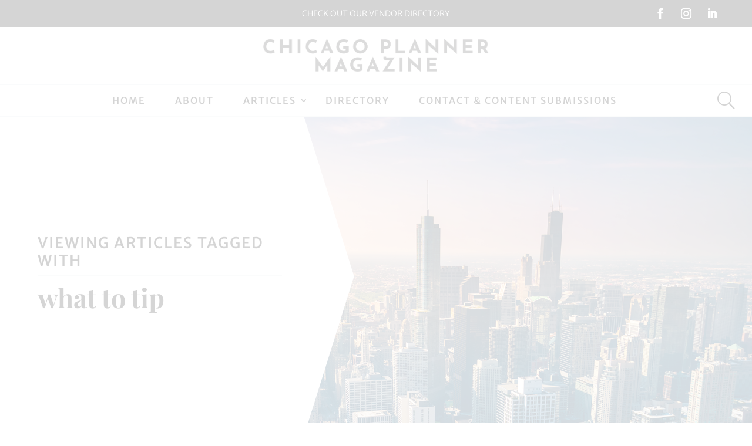

--- FILE ---
content_type: text/html; charset=UTF-8
request_url: https://chicagoplannermagazine.com/tag/what-to-tip/
body_size: 21581
content:
<!DOCTYPE html>
<html lang="en-US" prefix="og: https://ogp.me/ns#">
<head>
	<meta charset="UTF-8" />
<meta http-equiv="X-UA-Compatible" content="IE=edge">
	<link rel="pingback" href="https://chicagoplannermagazine.com/xmlrpc.php" />

	<script data-optimized="1" type="0eae8a1d80c09a27dc420018-text/javascript">document.documentElement.className='js'</script>
	
	
            <script data-no-defer="1" data-ezscrex="false" data-cfasync="false" data-pagespeed-no-defer data-cookieconsent="ignore">
                var ctPublicFunctions = {"_ajax_nonce":"def5bdacc4","_rest_nonce":"1851ea3b0b","_ajax_url":"\/wp-admin\/admin-ajax.php","_rest_url":"https:\/\/chicagoplannermagazine.com\/wp-json\/","data__cookies_type":"none","data__ajax_type":"rest","data__bot_detector_enabled":"1","data__frontend_data_log_enabled":1,"cookiePrefix":"","wprocket_detected":false,"host_url":"chicagoplannermagazine.com","text__ee_click_to_select":"Click to select the whole data","text__ee_original_email":"The complete one is","text__ee_got_it":"Got it","text__ee_blocked":"Blocked","text__ee_cannot_connect":"Cannot connect","text__ee_cannot_decode":"Can not decode email. Unknown reason","text__ee_email_decoder":"CleanTalk email decoder","text__ee_wait_for_decoding":"The magic is on the way!","text__ee_decoding_process":"Please wait a few seconds while we decode the contact data."}
            </script>
        
            <script data-no-defer="1" data-ezscrex="false" data-cfasync="false" data-pagespeed-no-defer data-cookieconsent="ignore">
                var ctPublic = {"_ajax_nonce":"def5bdacc4","settings__forms__check_internal":"0","settings__forms__check_external":"0","settings__forms__force_protection":"0","settings__forms__search_test":"1","settings__forms__wc_add_to_cart":"0","settings__data__bot_detector_enabled":"1","settings__sfw__anti_crawler":0,"blog_home":"https:\/\/chicagoplannermagazine.com\/","pixel__setting":"3","pixel__enabled":true,"pixel__url":null,"data__email_check_before_post":"1","data__email_check_exist_post":"1","data__cookies_type":"none","data__key_is_ok":true,"data__visible_fields_required":true,"wl_brandname":"Anti-Spam by CleanTalk","wl_brandname_short":"CleanTalk","ct_checkjs_key":"d2802c559e0f3a8bf956c52fe8203d53f5fb093d06080541e9bc82ed622cc74c","emailEncoderPassKey":"06cff1c0b8a424ea6faf8d1e1a03980a","bot_detector_forms_excluded":"W10=","advancedCacheExists":false,"varnishCacheExists":false,"wc_ajax_add_to_cart":false}
            </script>
        <script type="0eae8a1d80c09a27dc420018-text/javascript">window._wca=window._wca||[]</script>

<!-- Search Engine Optimization by Rank Math - https://rankmath.com/ -->
<title>what to tip - Chicago Planner Magazine</title>
<meta name="robots" content="follow, noindex"/>
<meta property="og:locale" content="en_US" />
<meta property="og:type" content="article" />
<meta property="og:title" content="what to tip - Chicago Planner Magazine" />
<meta property="og:url" content="https://chicagoplannermagazine.com/tag/what-to-tip/" />
<meta property="og:site_name" content="Chicago Planner Magazine" />
<meta name="twitter:card" content="summary_large_image" />
<meta name="twitter:title" content="what to tip - Chicago Planner Magazine" />
<meta name="twitter:label1" content="Posts" />
<meta name="twitter:data1" content="1" />
<script type="application/ld+json" class="rank-math-schema">{"@context":"https://schema.org","@graph":[{"@type":"Organization","@id":"https://chicagoplannermagazine.com/#organization","name":"Chicago Planner Magazine","url":"https://chicagoplannermagazine.com"},{"@type":"WebSite","@id":"https://chicagoplannermagazine.com/#website","url":"https://chicagoplannermagazine.com","name":"Chicago Planner Magazine","publisher":{"@id":"https://chicagoplannermagazine.com/#organization"},"inLanguage":"en-US"},{"@type":"CollectionPage","@id":"https://chicagoplannermagazine.com/tag/what-to-tip/#webpage","url":"https://chicagoplannermagazine.com/tag/what-to-tip/","name":"what to tip - Chicago Planner Magazine","isPartOf":{"@id":"https://chicagoplannermagazine.com/#website"},"inLanguage":"en-US"}]}</script>
<!-- /Rank Math WordPress SEO plugin -->

<link rel='dns-prefetch' href='//fd.cleantalk.org' />
<link rel='dns-prefetch' href='//stats.wp.com' />
<link rel='dns-prefetch' href='//www.googletagmanager.com' />
<link rel="alternate" type="application/rss+xml" title="Chicago Planner Magazine &raquo; Feed" href="https://chicagoplannermagazine.com/feed/" />
<link rel="alternate" type="application/rss+xml" title="Chicago Planner Magazine &raquo; Comments Feed" href="https://chicagoplannermagazine.com/comments/feed/" />
<link rel="alternate" type="application/rss+xml" title="Chicago Planner Magazine &raquo; what to tip Tag Feed" href="https://chicagoplannermagazine.com/tag/what-to-tip/feed/" />
<meta content="Hadley Child Theme for Divi v.1.1" name="generator"/><link data-optimized="2" rel="stylesheet" href="https://chicagoplannermagazine.com/wp-content/litespeed/css/25257e393e988f828c30c30d3fa26734.css?ver=48886" />






























<script src="/cdn-cgi/scripts/7d0fa10a/cloudflare-static/rocket-loader.min.js" data-cf-settings="0eae8a1d80c09a27dc420018-|49"></script><link rel='preload' id='divi-dynamic-late-css' href='https://chicagoplannermagazine.com/wp-content/et-cache/taxonomy/post_tag/1866/et-divi-dynamic-tb-95940-tb-98346-tb-92819-late.css' as='style' media='all' onload="this.onload=null;this.rel='stylesheet'" />
<script src="/cdn-cgi/scripts/7d0fa10a/cloudflare-static/rocket-loader.min.js" data-cf-settings="0eae8a1d80c09a27dc420018-|49"></script><link rel='preload' id='divi-dynamic-css' href='https://chicagoplannermagazine.com/wp-content/et-cache/taxonomy/post_tag/1866/et-divi-dynamic-tb-95940-tb-98346-tb-92819.css' as='style' media='all' onload="this.onload=null;this.rel='stylesheet'" />






<script data-optimized="1" type="0eae8a1d80c09a27dc420018-text/javascript" src="https://chicagoplannermagazine.com/wp-content/litespeed/js/ca780d1536ea50e9206a11fb40041188.js?ver=41188" id="directorist-account-button-script-2-js"></script>
<script data-optimized="1" type="0eae8a1d80c09a27dc420018-text/javascript" src="https://chicagoplannermagazine.com/wp-content/litespeed/js/bcbedeb4a2ad5065e3b3625f608342ea.js?ver=342ea" id="directorist-search-modal-script-js"></script>
<script data-optimized="1" type="0eae8a1d80c09a27dc420018-text/javascript" id="jquery-core-js-extra">var directorist={"request_headers":{"Referer-Page-ID":5324},"nonce":"81f4929fc7","directorist_nonce":"9df37d0598","ajax_nonce":"b481d4ae42","is_admin":"","ajaxurl":"https:\/\/chicagoplannermagazine.com\/wp-admin\/admin-ajax.php","assets_url":"https:\/\/chicagoplannermagazine.com\/wp-content\/plugins\/directorist\/assets\/","home_url":"https:\/\/chicagoplannermagazine.com","rest_url":"https:\/\/chicagoplannermagazine.com\/wp-json\/","rest_nonce":"1851ea3b0b","nonceName":"atbdp_nonce_js","login_alert_message":"Sorry, you need to login first.","rtl":"false","warning":"WARNING!","success":"SUCCESS!","not_add_more_than_one":"You can not add more than one review. Refresh the page to edit or delete your review!,","duplicate_review_error":"Sorry! your review already in process.","review_success":"Reviews Saved Successfully!","review_approval_text":"Your review has been received. It requires admin approval to publish.","review_error":"Something went wrong. Check the form and try again!!!","review_loaded":"Reviews Loaded!","review_not_available":"NO MORE REVIEWS AVAILABLE!,","review_have_not_for_delete":"You do not have any review to delete. Refresh the page to submit new review!!!,","review_sure_msg":"Are you sure?","review_want_to_remove":"Do you really want to remove this review!","review_delete_msg":"Yes, Delete it!","review_cancel_btn_text":"Cancel","review_wrong_msg":"Something went wrong!, Try again","listing_remove_title":"Are you sure?","listing_remove_text":"Do you really want to delete this item?!","listing_remove_confirm_text":"Yes, Delete it!","listing_delete":"Deleted!!","listing_error_title":"ERROR!!","listing_error_text":"Something went wrong!!!, Try again","upload_pro_pic_title":"Select or Upload a profile picture","upload_pro_pic_text":"Use this Image","payNow":"Pay Now","completeSubmission":"Complete Submission","waiting_msg":"Sending the message, please wait...","plugin_url":"https:\/\/chicagoplannermagazine.com\/wp-content\/plugins\/directorist\/","currentDate":"April 22, 2016","enable_reviewer_content":"1","add_listing_data":{"nonce":"81f4929fc7","ajaxurl":"https:\/\/chicagoplannermagazine.com\/wp-admin\/admin-ajax.php","nonceName":"atbdp_nonce_js","is_admin":!1,"media_uploader":[{"element_id":"directorist-image-upload","meta_name":"listing_img","files_meta_name":"files_meta","error_msg":"Listing gallery has invalid files"}],"i18n_text":{"see_more_text":"See More","see_less_text":"See Less","confirmation_text":"Are you sure","ask_conf_sl_lnk_del_txt":"Do you really want to remove this Social Link!","ask_conf_faqs_del_txt":"Do you really want to remove this FAQ!","confirm_delete":"Yes, Delete it!","deleted":"Deleted!","max_location_creation":"","max_location_msg":"You can only use ","submission_wait_msg":"Please wait, your submission is being processed.","image_uploading_msg":"Please wait, your selected images being uploaded."},"create_new_tag":"","create_new_loc":"","create_new_cat":"","image_notice":"Sorry! You have crossed the maximum image limit","category_custom_field_relations":{"1944":[]}},"lazy_load_taxonomy_fields":"","current_page_id":"5324","icon_markup":"<i class=\"directorist-icon-mask ##CLASS##\" aria-hidden=\"true\" style=\"--directorist-icon: url(##URL##)\"><\/i>","search_form_default_label":"Label","search_form_default_placeholder":"Placeholder","add_listing_url":"https:\/\/chicagoplannermagazine.com\/add-listing\/","enabled_multi_directory":"","site_name":"Chicago Planner Magazine","dynamic_view_count_cache":"","loading_more_text":"Loading more...","script_debugging":[null],"ajax_url":"https:\/\/chicagoplannermagazine.com\/wp-admin\/admin-ajax.php","redirect_url":"?rand=1767763657&rand=1767763657","loading_message":"Sending user info, please wait...","login_error_message":"Wrong username or password.","i18n_text":{"category_selection":"Select a category","location_selection":"Select a location","show_more":"Show More","show_less":"Show Less","added_favourite":"Added to favorite","please_login":"Please login first","select_listing_map":"openstreet","Miles":" Miles"},"args":{"search_max_radius_distance":1000},"directory_type":"1944","default_directory_type":"general","directory_type_term_data":{"submission_form_fields":{"fields":{"title":{"widget_group":"preset","widget_name":"title","type":"text","field_key":"listing_title","required":"1","label":"Title","placeholder":"","widget_key":"title"},"description":{"type":"wp_editor","field_key":"listing_content","label":"Description","placeholder":"","required":"","only_for_admin":"","widget_name":"description","widget_group":"preset","widget_key":"description"},"pricing":{"label":"Pricing","pricing_type":"both","price_range_label":"Price Range","price_range_placeholder":"Select Price Range","price_unit_field_type":"number","price_unit_field_label":"Price [USD]","price_unit_field_placeholder":"Price of this listing. Eg. 100","only_for_admin":"","widget_name":"pricing","widget_group":"preset","field_key":"","widget_key":"pricing"},"location":{"field_key":"tax_input[at_biz_dir-location][]","label":"Location","type":"multiple","placeholder":"","required":"","only_for_admin":"","widget_name":"location","widget_group":"preset","widget_key":"location"},"tag":{"field_key":"tax_input[at_biz_dir-tags][]","label":"Tag","placeholder":"Tag","type":"multiple","required":"","allow_new":"1","only_for_admin":"","widget_name":"tag","widget_group":"preset","widget_key":"tag"},"category":{"field_key":"admin_category_select[]","label":"Category","type":"multiple","placeholder":"","required":"","only_for_admin":"","widget_name":"category","widget_group":"preset","widget_key":"category"},"zip":{"type":"text","field_key":"zip","label":"Zip\/Post Code","placeholder":"","required":"","only_for_admin":"","widget_name":"zip","widget_group":"preset","widget_key":"zip"},"phone":{"type":"tel","field_key":"phone","label":"Phone","placeholder":"","required":"","only_for_admin":"","widget_name":"phone","widget_group":"preset","widget_key":"phone"},"phone2":{"type":"tel","field_key":"phone2","label":"Phone 2","placeholder":"","required":"","only_for_admin":"","widget_name":"phone2","widget_group":"preset","widget_key":"phone2"},"fax":{"type":"number","field_key":"fax","label":"Fax","placeholder":"","required":"","only_for_admin":"","widget_name":"fax","widget_group":"preset","widget_key":"fax"},"email":{"type":"email","field_key":"email","label":"Email","placeholder":"","required":"","only_for_admin":"","widget_name":"email","widget_group":"preset","widget_key":"email"},"website":{"type":"text","field_key":"website","label":"Website","placeholder":"","required":"","only_for_admin":"","widget_name":"website","widget_group":"preset","widget_key":"website"},"social_info":{"type":"add_new","field_key":"social","label":"Social Info","required":"","only_for_admin":"","widget_name":"social_info","widget_group":"preset","widget_key":"social_info"},"view_count":{"type":"number","field_key":"atbdp_post_views_count","label":"View Count","placeholder":"","required":"","only_for_admin":"1","widget_name":"view_count","widget_group":"preset","widget_key":"view_count"},"map":{"type":"map","field_key":"map","label":"Map","lat_long":"Or Enter Coordinates (latitude and longitude) Manually","required":"","only_for_admin":"","widget_name":"map","widget_group":"preset","widget_key":"map"},"hide_contact_owner":{"type":"text","field_key":"hide_contact_owner","label":"Hide contact owner form for single listing page","widget_name":"hide_contact_owner","widget_group":"preset","widget_key":"hide_contact_owner"},"image_upload":{"type":"media","field_key":"listing_img","label":"Images","required":"","select_files_label":"Select Files","max_image_limit":"5","max_per_image_limit":"0","max_total_image_limit":"2","only_for_admin":"","widget_name":"image_upload","widget_group":"preset","widget_key":"image_upload"},"video":{"type":"text","field_key":"videourl","label":"Video","placeholder":"Only YouTube & Vimeo URLs.","required":"","only_for_admin":"","widget_name":"video","widget_group":"preset","widget_key":"video"},"tagline":{"type":"text","field_key":"tagline","label":"Tagline","placeholder":"","required":"","only_for_admin":"","widget_name":"tagline","widget_group":"preset","widget_key":"tagline"},"address":{"type":"text","field_key":"address","label":"Address","placeholder":"Listing address eg. New York, USA","required":"","only_for_admin":"","widget_name":"address","widget_group":"preset","widget_key":"address"},"terms_privacy":{"type":"text","field_key":"privacy_policy","text":"I agree to the <a href=\"https:\/\/chicagoplannermagazine.com\" target=\"_blank\">Privacy Policy<\/a> and <a href=\"https:\/\/chicagoplannermagazine.com\" target=\"_blank\">Terms of Service<\/a>","required":1,"widget_group":"preset","widget_name":"terms_privacy","widget_key":"terms_privacy"}},"groups":[{"label":"General Section","lock":"1","fields":["title","description","tagline","pricing","location","tag","category","view_count"],"plans":[],"type":"general_group"},{"label":"Contact Information","fields":["hide_contact_owner","zip","phone","phone2","fax","email","website","social_info"],"type":"general_group"},{"label":"Map","fields":["address","map"],"type":"general_group"},{"label":"Images & Video","fields":["image_upload","video","terms_privacy"],"type":"general_group"}]},"search_form_fields":{"fields":{"title":{"required":"","label":"What are you looking for?","placeholder":"What are you looking for?","widget_name":"title","widget_group":"available_widgets","original_widget_key":"title","widget_key":"title"},"category":{"required":"","label":"Category","placeholder":"Category","widget_name":"category","widget_group":"available_widgets","original_widget_key":"category","widget_key":"category"},"location":{"required":"","label":"Location","placeholder":"Location","location_source":"from_map_api","widget_name":"location","widget_group":"available_widgets","original_widget_key":"location","widget_key":"location"},"pricing":{"price_range_min_placeholder":"Min","price_range_max_placeholder":"Max","widget_name":"pricing","widget_group":"available_widgets","original_widget_key":"pricing","widget_key":"pricing","label":""},"review":{"label":"Review","widget_name":"review","widget_group":"other_widgets","widget_key":"review"},"radius_search":{"label":"Radius Search","default_radius_distance":"0","radius_search_unit":"miles","widget_name":"radius_search","widget_group":"other_widgets","widget_key":"radius_search"},"tag":{"label":"Tag","tags_filter_source":"all_tags","widget_name":"tag","widget_group":"available_widgets","original_widget_key":"tag","widget_key":"tag"},"zip":{"label":"Zip\/Post Code","placeholder":"Zip","required":"","widget_name":"zip","widget_group":"available_widgets","original_widget_key":"zip","widget_key":"zip"},"phone":{"label":"Phone","placeholder":"Phone","required":"","widget_name":"phone","widget_group":"available_widgets","original_widget_key":"phone","widget_key":"phone"},"phone2":{"label":"Phone 2","placeholder":"Phone 2","required":"","widget_name":"phone2","widget_group":"available_widgets","original_widget_key":"phone2","widget_key":"phone2"},"fax":{"label":"Fax","placeholder":"Fax","required":"","widget_name":"fax","widget_group":"available_widgets","original_widget_key":"fax","widget_key":"fax"},"email":{"label":"Email","placeholder":"Email","required":"","widget_name":"email","widget_group":"available_widgets","original_widget_key":"email","widget_key":"email"},"website":{"label":"Website","placeholder":"Website","required":"","widget_name":"website","widget_group":"available_widgets","original_widget_key":"website","widget_key":"website"}},"groups":[{"label":"Basic","lock":"1","draggable":"","fields":["title","category","location"],"type":"general_group"},{"label":"Advanced","lock":"1","draggable":"","fields":["pricing","review","radius_search","tag","zip","phone","phone2","fax","email","website"],"type":"general_group"}]}},"miles":" Miles","default_val":"0","countryRestriction":"","restricted_countries":"","use_def_lat_long":"","ajaxnonce":"b481d4ae42"};var directorist={"request_headers":{"Referer-Page-ID":5324},"nonce":"81f4929fc7","directorist_nonce":"9df37d0598","ajax_nonce":"b481d4ae42","is_admin":"","ajaxurl":"https:\/\/chicagoplannermagazine.com\/wp-admin\/admin-ajax.php","assets_url":"https:\/\/chicagoplannermagazine.com\/wp-content\/plugins\/directorist\/assets\/","home_url":"https:\/\/chicagoplannermagazine.com","rest_url":"https:\/\/chicagoplannermagazine.com\/wp-json\/","rest_nonce":"1851ea3b0b","nonceName":"atbdp_nonce_js","login_alert_message":"Sorry, you need to login first.","rtl":"false","warning":"WARNING!","success":"SUCCESS!","not_add_more_than_one":"You can not add more than one review. Refresh the page to edit or delete your review!,","duplicate_review_error":"Sorry! your review already in process.","review_success":"Reviews Saved Successfully!","review_approval_text":"Your review has been received. It requires admin approval to publish.","review_error":"Something went wrong. Check the form and try again!!!","review_loaded":"Reviews Loaded!","review_not_available":"NO MORE REVIEWS AVAILABLE!,","review_have_not_for_delete":"You do not have any review to delete. Refresh the page to submit new review!!!,","review_sure_msg":"Are you sure?","review_want_to_remove":"Do you really want to remove this review!","review_delete_msg":"Yes, Delete it!","review_cancel_btn_text":"Cancel","review_wrong_msg":"Something went wrong!, Try again","listing_remove_title":"Are you sure?","listing_remove_text":"Do you really want to delete this item?!","listing_remove_confirm_text":"Yes, Delete it!","listing_delete":"Deleted!!","listing_error_title":"ERROR!!","listing_error_text":"Something went wrong!!!, Try again","upload_pro_pic_title":"Select or Upload a profile picture","upload_pro_pic_text":"Use this Image","payNow":"Pay Now","completeSubmission":"Complete Submission","waiting_msg":"Sending the message, please wait...","plugin_url":"https:\/\/chicagoplannermagazine.com\/wp-content\/plugins\/directorist\/","currentDate":"April 22, 2016","enable_reviewer_content":"1","add_listing_data":{"nonce":"81f4929fc7","ajaxurl":"https:\/\/chicagoplannermagazine.com\/wp-admin\/admin-ajax.php","nonceName":"atbdp_nonce_js","is_admin":!1,"media_uploader":[{"element_id":"directorist-image-upload","meta_name":"listing_img","files_meta_name":"files_meta","error_msg":"Listing gallery has invalid files"}],"i18n_text":{"see_more_text":"See More","see_less_text":"See Less","confirmation_text":"Are you sure","ask_conf_sl_lnk_del_txt":"Do you really want to remove this Social Link!","ask_conf_faqs_del_txt":"Do you really want to remove this FAQ!","confirm_delete":"Yes, Delete it!","deleted":"Deleted!","max_location_creation":"","max_location_msg":"You can only use ","submission_wait_msg":"Please wait, your submission is being processed.","image_uploading_msg":"Please wait, your selected images being uploaded."},"create_new_tag":"","create_new_loc":"","create_new_cat":"","image_notice":"Sorry! You have crossed the maximum image limit","category_custom_field_relations":{"1944":[]}},"lazy_load_taxonomy_fields":"","current_page_id":"5324","icon_markup":"<i class=\"directorist-icon-mask ##CLASS##\" aria-hidden=\"true\" style=\"--directorist-icon: url(##URL##)\"><\/i>","search_form_default_label":"Label","search_form_default_placeholder":"Placeholder","add_listing_url":"https:\/\/chicagoplannermagazine.com\/add-listing\/","enabled_multi_directory":"","site_name":"Chicago Planner Magazine","dynamic_view_count_cache":"","loading_more_text":"Loading more...","script_debugging":[null],"ajax_url":"https:\/\/chicagoplannermagazine.com\/wp-admin\/admin-ajax.php","redirect_url":"?rand=1767763657&rand=1767763657","loading_message":"Sending user info, please wait...","login_error_message":"Wrong username or password.","i18n_text":{"category_selection":"Select a category","location_selection":"Select a location","show_more":"Show More","show_less":"Show Less","added_favourite":"Added to favorite","please_login":"Please login first","select_listing_map":"openstreet","Miles":" Miles"},"args":{"search_max_radius_distance":1000},"directory_type":"1944","default_directory_type":"general","directory_type_term_data":{"submission_form_fields":{"fields":{"title":{"widget_group":"preset","widget_name":"title","type":"text","field_key":"listing_title","required":"1","label":"Title","placeholder":"","widget_key":"title"},"description":{"type":"wp_editor","field_key":"listing_content","label":"Description","placeholder":"","required":"","only_for_admin":"","widget_name":"description","widget_group":"preset","widget_key":"description"},"pricing":{"label":"Pricing","pricing_type":"both","price_range_label":"Price Range","price_range_placeholder":"Select Price Range","price_unit_field_type":"number","price_unit_field_label":"Price [USD]","price_unit_field_placeholder":"Price of this listing. Eg. 100","only_for_admin":"","widget_name":"pricing","widget_group":"preset","field_key":"","widget_key":"pricing"},"location":{"field_key":"tax_input[at_biz_dir-location][]","label":"Location","type":"multiple","placeholder":"","required":"","only_for_admin":"","widget_name":"location","widget_group":"preset","widget_key":"location"},"tag":{"field_key":"tax_input[at_biz_dir-tags][]","label":"Tag","placeholder":"Tag","type":"multiple","required":"","allow_new":"1","only_for_admin":"","widget_name":"tag","widget_group":"preset","widget_key":"tag"},"category":{"field_key":"admin_category_select[]","label":"Category","type":"multiple","placeholder":"","required":"","only_for_admin":"","widget_name":"category","widget_group":"preset","widget_key":"category"},"zip":{"type":"text","field_key":"zip","label":"Zip\/Post Code","placeholder":"","required":"","only_for_admin":"","widget_name":"zip","widget_group":"preset","widget_key":"zip"},"phone":{"type":"tel","field_key":"phone","label":"Phone","placeholder":"","required":"","only_for_admin":"","widget_name":"phone","widget_group":"preset","widget_key":"phone"},"phone2":{"type":"tel","field_key":"phone2","label":"Phone 2","placeholder":"","required":"","only_for_admin":"","widget_name":"phone2","widget_group":"preset","widget_key":"phone2"},"fax":{"type":"number","field_key":"fax","label":"Fax","placeholder":"","required":"","only_for_admin":"","widget_name":"fax","widget_group":"preset","widget_key":"fax"},"email":{"type":"email","field_key":"email","label":"Email","placeholder":"","required":"","only_for_admin":"","widget_name":"email","widget_group":"preset","widget_key":"email"},"website":{"type":"text","field_key":"website","label":"Website","placeholder":"","required":"","only_for_admin":"","widget_name":"website","widget_group":"preset","widget_key":"website"},"social_info":{"type":"add_new","field_key":"social","label":"Social Info","required":"","only_for_admin":"","widget_name":"social_info","widget_group":"preset","widget_key":"social_info"},"view_count":{"type":"number","field_key":"atbdp_post_views_count","label":"View Count","placeholder":"","required":"","only_for_admin":"1","widget_name":"view_count","widget_group":"preset","widget_key":"view_count"},"map":{"type":"map","field_key":"map","label":"Map","lat_long":"Or Enter Coordinates (latitude and longitude) Manually","required":"","only_for_admin":"","widget_name":"map","widget_group":"preset","widget_key":"map"},"hide_contact_owner":{"type":"text","field_key":"hide_contact_owner","label":"Hide contact owner form for single listing page","widget_name":"hide_contact_owner","widget_group":"preset","widget_key":"hide_contact_owner"},"image_upload":{"type":"media","field_key":"listing_img","label":"Images","required":"","select_files_label":"Select Files","max_image_limit":"5","max_per_image_limit":"0","max_total_image_limit":"2","only_for_admin":"","widget_name":"image_upload","widget_group":"preset","widget_key":"image_upload"},"video":{"type":"text","field_key":"videourl","label":"Video","placeholder":"Only YouTube & Vimeo URLs.","required":"","only_for_admin":"","widget_name":"video","widget_group":"preset","widget_key":"video"},"tagline":{"type":"text","field_key":"tagline","label":"Tagline","placeholder":"","required":"","only_for_admin":"","widget_name":"tagline","widget_group":"preset","widget_key":"tagline"},"address":{"type":"text","field_key":"address","label":"Address","placeholder":"Listing address eg. New York, USA","required":"","only_for_admin":"","widget_name":"address","widget_group":"preset","widget_key":"address"},"terms_privacy":{"type":"text","field_key":"privacy_policy","text":"I agree to the <a href=\"https:\/\/chicagoplannermagazine.com\" target=\"_blank\">Privacy Policy<\/a> and <a href=\"https:\/\/chicagoplannermagazine.com\" target=\"_blank\">Terms of Service<\/a>","required":1,"widget_group":"preset","widget_name":"terms_privacy","widget_key":"terms_privacy"}},"groups":[{"label":"General Section","lock":"1","fields":["title","description","tagline","pricing","location","tag","category","view_count"],"plans":[],"type":"general_group"},{"label":"Contact Information","fields":["hide_contact_owner","zip","phone","phone2","fax","email","website","social_info"],"type":"general_group"},{"label":"Map","fields":["address","map"],"type":"general_group"},{"label":"Images & Video","fields":["image_upload","video","terms_privacy"],"type":"general_group"}]},"search_form_fields":{"fields":{"title":{"required":"","label":"What are you looking for?","placeholder":"What are you looking for?","widget_name":"title","widget_group":"available_widgets","original_widget_key":"title","widget_key":"title"},"category":{"required":"","label":"Category","placeholder":"Category","widget_name":"category","widget_group":"available_widgets","original_widget_key":"category","widget_key":"category"},"location":{"required":"","label":"Location","placeholder":"Location","location_source":"from_map_api","widget_name":"location","widget_group":"available_widgets","original_widget_key":"location","widget_key":"location"},"pricing":{"price_range_min_placeholder":"Min","price_range_max_placeholder":"Max","widget_name":"pricing","widget_group":"available_widgets","original_widget_key":"pricing","widget_key":"pricing","label":""},"review":{"label":"Review","widget_name":"review","widget_group":"other_widgets","widget_key":"review"},"radius_search":{"label":"Radius Search","default_radius_distance":"0","radius_search_unit":"miles","widget_name":"radius_search","widget_group":"other_widgets","widget_key":"radius_search"},"tag":{"label":"Tag","tags_filter_source":"all_tags","widget_name":"tag","widget_group":"available_widgets","original_widget_key":"tag","widget_key":"tag"},"zip":{"label":"Zip\/Post Code","placeholder":"Zip","required":"","widget_name":"zip","widget_group":"available_widgets","original_widget_key":"zip","widget_key":"zip"},"phone":{"label":"Phone","placeholder":"Phone","required":"","widget_name":"phone","widget_group":"available_widgets","original_widget_key":"phone","widget_key":"phone"},"phone2":{"label":"Phone 2","placeholder":"Phone 2","required":"","widget_name":"phone2","widget_group":"available_widgets","original_widget_key":"phone2","widget_key":"phone2"},"fax":{"label":"Fax","placeholder":"Fax","required":"","widget_name":"fax","widget_group":"available_widgets","original_widget_key":"fax","widget_key":"fax"},"email":{"label":"Email","placeholder":"Email","required":"","widget_name":"email","widget_group":"available_widgets","original_widget_key":"email","widget_key":"email"},"website":{"label":"Website","placeholder":"Website","required":"","widget_name":"website","widget_group":"available_widgets","original_widget_key":"website","widget_key":"website"}},"groups":[{"label":"Basic","lock":"1","draggable":"","fields":["title","category","location"],"type":"general_group"},{"label":"Advanced","lock":"1","draggable":"","fields":["pricing","review","radius_search","tag","zip","phone","phone2","fax","email","website"],"type":"general_group"}]}},"miles":" Miles","default_val":"0","countryRestriction":"","restricted_countries":"","use_def_lat_long":"","ajaxnonce":"b481d4ae42"}</script>
<script type="0eae8a1d80c09a27dc420018-text/javascript" src="https://chicagoplannermagazine.com/wp-includes/js/jquery/jquery.min.js" id="jquery-core-js"></script>
<script data-optimized="1" type="0eae8a1d80c09a27dc420018-text/javascript" src="https://chicagoplannermagazine.com/wp-content/litespeed/js/131a014a22599b508e7ffbd69c5fb825.js?ver=fb825" id="jquery-migrate-js"></script>
<script data-optimized="1" type="0eae8a1d80c09a27dc420018-text/javascript" src="https://chicagoplannermagazine.com/wp-content/litespeed/js/8dd94dfc1d33a3b655dd9a36731dce38.js?ver=dce38" id="apbct-public-bundle.min-js-js"></script>
<script data-optimized="1" type="0eae8a1d80c09a27dc420018-text/javascript" src="https://chicagoplannermagazine.com/wp-content/litespeed/js/7e72bf26421582d760c13a32913ccdf2.js?ver=ccdf2" id="ct_bot_detector-js" defer="defer" data-wp-strategy="defer"></script>
<script data-optimized="1" type="0eae8a1d80c09a27dc420018-text/javascript" src="https://chicagoplannermagazine.com/wp-content/litespeed/js/f990dee80f7d0657101a3021b2aee7e0.js?ver=ee7e0" id="jquery-blockui-js" data-wp-strategy="defer"></script>
<script data-optimized="1" type="0eae8a1d80c09a27dc420018-text/javascript" src="https://chicagoplannermagazine.com/wp-content/litespeed/js/6b92206f6b51f69eff02324ebde9ba9a.js?ver=9ba9a" id="js-cookie-js" data-wp-strategy="defer"></script>
<script data-optimized="1" type="0eae8a1d80c09a27dc420018-text/javascript" id="WCPAY_ASSETS-js-extra">var wcpayAssets={"url":"https:\/\/chicagoplannermagazine.com\/wp-content\/plugins\/woocommerce-payments\/dist\/"}</script>
<script type="0eae8a1d80c09a27dc420018-text/javascript" src="https://stats.wp.com/s-202602.js" id="woocommerce-analytics-js" defer="defer" data-wp-strategy="defer"></script>

<!-- Google tag (gtag.js) snippet added by Site Kit -->
<!-- Google Analytics snippet added by Site Kit -->
<script type="0eae8a1d80c09a27dc420018-text/javascript" src="https://www.googletagmanager.com/gtag/js?id=GT-KF8MD3V6" id="google_gtagjs-js" async></script>
<script type="0eae8a1d80c09a27dc420018-text/javascript" id="google_gtagjs-js-after">
/* <![CDATA[ */
window.dataLayer = window.dataLayer || [];function gtag(){dataLayer.push(arguments);}
gtag("set","linker",{"domains":["chicagoplannermagazine.com"]});
gtag("js", new Date());
gtag("set", "developer_id.dZTNiMT", true);
gtag("config", "GT-KF8MD3V6");
 window._googlesitekit = window._googlesitekit || {}; window._googlesitekit.throttledEvents = []; window._googlesitekit.gtagEvent = (name, data) => { var key = JSON.stringify( { name, data } ); if ( !! window._googlesitekit.throttledEvents[ key ] ) { return; } window._googlesitekit.throttledEvents[ key ] = true; setTimeout( () => { delete window._googlesitekit.throttledEvents[ key ]; }, 5 ); gtag( "event", name, { ...data, event_source: "site-kit" } ); }; 
/* ]]> */
</script>
<link rel="https://api.w.org/" href="https://chicagoplannermagazine.com/wp-json/" /><link rel="alternate" title="JSON" type="application/json" href="https://chicagoplannermagazine.com/wp-json/wp/v2/tags/1866" /><link rel="EditURI" type="application/rsd+xml" title="RSD" href="https://chicagoplannermagazine.com/xmlrpc.php?rsd" />
<meta name="generator" content="WordPress 6.8.3" />
<meta name="generator" content="Seriously Simple Podcasting 3.14.2" />
<meta name="generator" content="Site Kit by Google 1.168.0" />
<link rel="alternate" type="application/rss+xml" title="Podcast RSS feed" href="https://chicagoplannermagazine.com/feed/podcast" />

	
		<meta name="viewport" content="width=device-width, initial-scale=1.0, maximum-scale=1.0, user-scalable=0" />	<noscript><style>.woocommerce-product-gallery{ opacity: 1 !important; }</style></noscript>
	
<script data-optimized="1" src="https://chicagoplannermagazine.com/wp-content/litespeed/js/a8512b2754af525a2ed57d2c4a23b12c.js?ver=3b12c" type="0eae8a1d80c09a27dc420018-text/javascript"></script>
<link rel="icon" href="https://chicagoplannermagazine.com/wp-content/uploads/2025/07/CPM-Mini-Logo-2025-Whit-100x100.png" sizes="32x32" />
<link rel="icon" href="https://chicagoplannermagazine.com/wp-content/uploads/2025/07/CPM-Mini-Logo-2025-Whit-300x300.png" sizes="192x192" />
<link rel="apple-touch-icon" href="https://chicagoplannermagazine.com/wp-content/uploads/2025/07/CPM-Mini-Logo-2025-Whit-300x300.png" />
<meta name="msapplication-TileImage" content="https://chicagoplannermagazine.com/wp-content/uploads/2025/07/CPM-Mini-Logo-2025-Whit-300x300.png" />
</head>
<body class="archive tag tag-what-to-tip tag-1866 wp-theme-Divi wp-child-theme-hadley-child-theme theme-Divi et-tb-has-template et-tb-has-header et-tb-has-body et-tb-has-footer woocommerce-no-js et_pb_button_helper_class et_cover_background et_pb_gutter osx et_pb_gutters3 et_divi_theme hadley-child-theme-for-divi et-db directorist-content-active directorist-preload">
	<div id="page-container">
<div id="et-boc" class="et-boc">
			
		<header class="et-l et-l--header">
			<div class="et_builder_inner_content et_pb_gutters3">
		<div class="et_pb_section et_pb_section_0_tb_header et_animated et_pb_with_background et_section_regular" >
				
				
				
				
				
				
				<div class="et_pb_row et_pb_row_0_tb_header et_pb_equal_columns et_pb_gutters2">
				<div class="et_pb_column et_pb_column_1_4 et_pb_column_0_tb_header  et_pb_css_mix_blend_mode_passthrough et_pb_column_empty">
				
				
				
				
				
			</div><div class="et_pb_column et_pb_column_1_2 et_pb_column_1_tb_header  et_pb_css_mix_blend_mode_passthrough">
				
				
				
				
				<div class="et_pb_module et_pb_text et_pb_text_0_tb_header bb-hadley-text dark et_clickable  et_pb_text_align_center et_pb_bg_layout_light">
				
				
				
				
				<div class="et_pb_text_inner">Check Out Our Vendor Directory</div>
			</div>
			</div><div class="et_pb_column et_pb_column_1_4 et_pb_column_2_tb_header  et_pb_css_mix_blend_mode_passthrough et-last-child">
				
				
				
				
				<ul class="et_pb_module et_pb_social_media_follow et_pb_social_media_follow_0_tb_header clearfix  et_pb_text_align_right et_pb_text_align_center-tablet et_pb_bg_layout_light">
				
				
				
				
				<li
            class='et_pb_social_media_follow_network_0_tb_header et_pb_social_icon et_pb_social_network_link  et-social-facebook'><a
              href='https://www.facebook.com/CHICAGOPLANNERMAGAZINE'
              class='icon et_pb_with_border'
              title='Follow on Facebook'
               target="_blank"><span
                class='et_pb_social_media_follow_network_name'
                aria-hidden='true'
                >Follow</span></a></li><li
            class='et_pb_social_media_follow_network_1_tb_header et_pb_social_icon et_pb_social_network_link  et-social-instagram'><a
              href='https://www.instagram.com/ChicagoPlannerMag/'
              class='icon et_pb_with_border'
              title='Follow on Instagram'
               target="_blank"><span
                class='et_pb_social_media_follow_network_name'
                aria-hidden='true'
                >Follow</span></a></li><li
            class='et_pb_social_media_follow_network_2_tb_header et_pb_social_icon et_pb_social_network_link  et-social-linkedin'><a
              href='https://www.linkedin.com/company/chicago-planner-magazine/'
              class='icon et_pb_with_border'
              title='Follow on LinkedIn'
               target="_blank"><span
                class='et_pb_social_media_follow_network_name'
                aria-hidden='true'
                >Follow</span></a></li>
			</ul>
			</div>
				
				
				
				
			</div>
				
				
			</div><div class="et_pb_with_border et_pb_section et_pb_section_1_tb_header et_animated et_section_regular" >
				
				
				
				
				
				
				<div class="et_pb_row et_pb_row_1_tb_header">
				<div class="et_pb_column et_pb_column_4_4 et_pb_column_3_tb_header  et_pb_css_mix_blend_mode_passthrough et-last-child">
				
				
				
				
				<div class="et_pb_module et_pb_image et_pb_image_0_tb_header">
				
				
				
				
				<a href="/"><span class="et_pb_image_wrap "><img data-lazyloaded="1" src="[data-uri]" fetchpriority="high" decoding="async" width="885" height="132" data-src="https://chicagoplannermagazine.com/wp-content/uploads/2024/05/cpmlogo-1.png" alt="" title="Chicago Planner Magazine" data-srcset="https://chicagoplannermagazine.com/wp-content/uploads/2024/05/cpmlogo-1.png 885w, https://chicagoplannermagazine.com/wp-content/uploads/2024/05/cpmlogo-1-480x72.png 480w" data-sizes="(min-width: 0px) and (max-width: 480px) 480px, (min-width: 481px) 885px, 100vw" class="wp-image-100664" /></span></a>
			</div>
			</div>
				
				
				
				
			</div>
				
				
			</div><div class="et_pb_with_border et_pb_section et_pb_section_2_tb_header et_animated et_pb_sticky_module et_pb_with_background et_section_regular et_pb_section--with-menu" >
				
				
				
				
				
				
				<div class="et_pb_row et_pb_row_2_tb_header et_pb_row--with-menu">
				<div class="et_pb_column et_pb_column_4_4 et_pb_column_4_tb_header  et_pb_css_mix_blend_mode_passthrough et-last-child et_pb_column--with-menu">
				
				
				
				
				<div class="et_pb_module et_pb_menu et_pb_menu_0_tb_header bb-hadley-header-menu mega et_pb_bg_layout_light  et_pb_text_align_right et_pb_text_align_left-tablet et_dropdown_animation_fade et_pb_menu--without-logo et_pb_menu--style-left_aligned">
					
					
					
					
					<div class="et_pb_menu_inner_container clearfix">
						
						<div class="et_pb_menu__wrap">
							<div class="et_pb_menu__menu">
								<nav class="et-menu-nav"><ul id="menu-site-menu" class="et-menu nav"><li class="et_pb_menu_page_id-home menu-item menu-item-type-post_type menu-item-object-page menu-item-home menu-item-100690"><a href="https://chicagoplannermagazine.com/">Home</a></li>
<li class="et_pb_menu_page_id-1 menu-item menu-item-type-post_type menu-item-object-page menu-item-100746"><a href="https://chicagoplannermagazine.com/about/">About</a></li>
<li class="et_pb_menu_page_id-35 menu-item menu-item-type-taxonomy menu-item-object-category menu-item-has-children menu-item-100755"><a href="https://chicagoplannermagazine.com/category/articles/">Articles</a>
<ul class="sub-menu">
	<li class="et_pb_menu_page_id-34 menu-item menu-item-type-taxonomy menu-item-object-category menu-item-100756"><a href="https://chicagoplannermagazine.com/category/about-events/">About Events</a></li>
	<li class="et_pb_menu_page_id-33 menu-item menu-item-type-taxonomy menu-item-object-category menu-item-100757"><a href="https://chicagoplannermagazine.com/category/about-chicago/">About Chicago</a></li>
	<li class="et_pb_menu_page_id-41 menu-item menu-item-type-taxonomy menu-item-object-category menu-item-100758"><a href="https://chicagoplannermagazine.com/category/food-drink/">Food &amp; Drink</a></li>
	<li class="et_pb_menu_page_id-37 menu-item menu-item-type-taxonomy menu-item-object-category menu-item-100759"><a href="https://chicagoplannermagazine.com/category/diy-how-tos/">DIY &amp; How-To&#8217;s</a></li>
	<li class="et_pb_menu_page_id-40 menu-item menu-item-type-taxonomy menu-item-object-category menu-item-100760"><a href="https://chicagoplannermagazine.com/category/features-interviews/">Features &amp; Interviews</a></li>
</ul>
</li>
<li class="et_pb_menu_page_id-9379 menu-item menu-item-type-post_type menu-item-object-page menu-item-100764"><a href="https://chicagoplannermagazine.com/directory/">Directory</a></li>
<li class="et_pb_menu_page_id-99528 menu-item menu-item-type-post_type menu-item-object-page menu-item-100771"><a href="https://chicagoplannermagazine.com/contact/">Contact &#038; Content Submissions</a></li>
</ul></nav>
							</div>
							<a href="https://chicagoplannermagazine.com/checkout-2/" class="et_pb_menu__icon et_pb_menu__cart-button">
				
			</a>
							<button type="button" class="et_pb_menu__icon et_pb_menu__search-button"></button>
							<div class="et_mobile_nav_menu">
				<div class="mobile_nav closed">
					<span class="mobile_menu_bar"></span>
				</div>
			</div>
						</div>
						<div class="et_pb_menu__search-container et_pb_menu__search-container--disabled">
				<div class="et_pb_menu__search">
					<form role="search" method="get" class="et_pb_menu__search-form" action="https://chicagoplannermagazine.com/">
						<input type="search" class="et_pb_menu__search-input" placeholder="Search &hellip;" name="s" title="Search for:" />
					</form>
					<button type="button" class="et_pb_menu__icon et_pb_menu__close-search-button"></button>
				</div>
			</div>
					</div>
				</div>
			</div>
				
				
				
				
			</div>
				
				
			</div>		</div>
	</header>
	<div id="et-main-area">
	
    <div id="main-content">
    <div class="et-l et-l--body">
			<div class="et_builder_inner_content et_pb_gutters3">
		<div class="et_pb_with_border et_pb_section et_pb_section_0_tb_body et_animated et_pb_with_background et_section_regular" >
				
				
				
				
				<span class="et_pb_background_mask"></span>
				
				<div class="et_pb_row et_pb_row_0_tb_body">
				<div class="et_pb_column et_pb_column_1_2 et_pb_column_0_tb_body  et_pb_css_mix_blend_mode_passthrough">
				
				
				
				
				<div class="et_pb_with_border et_pb_module et_pb_text et_pb_text_0_tb_body bb-hadley-text dark  et_pb_text_align_left et_pb_text_align_center-tablet et_pb_bg_layout_light">
				
				
				
				
				<div class="et_pb_text_inner"><h4>Viewing articles tagged with</h4></div>
			</div><div class="et_pb_module et_pb_text et_pb_text_1_tb_body bb-hadley-text dark  et_pb_text_align_left et_pb_text_align_center-tablet et_pb_bg_layout_light">
				
				
				
				
				<div class="et_pb_text_inner"><h1>what to tip</h1></div>
			</div>
			</div><div class="et_pb_column et_pb_column_1_2 et_pb_column_1_tb_body  et_pb_css_mix_blend_mode_passthrough et-last-child et_pb_column_empty">
				
				
				
				
				
			</div>
				
				
				
				
			</div>
				
				
			</div><div class="et_pb_section et_pb_section_1_tb_body et_section_regular et_pb_section--with-menu" >
				
				
				
				
				
				
				<div class="et_pb_row et_pb_row_1_tb_body et_pb_row--with-menu">
				<div class="et_pb_column et_pb_column_2_3 et_pb_column_2_tb_body  et_pb_css_mix_blend_mode_passthrough">
				
				
				
				
				<div class="et_pb_with_border et_pb_module et_pb_blog_0_tb_body bb-hadley-blog bb-hadley-blog-masonry tiles et_pb_blog_grid_wrapper et_pb_bg_layout_light">
					<div class="et_pb_blog_grid clearfix ">
					
					
					
					
					<div class="et_pb_ajax_pagination_container">
						<div class="et_pb_salvattore_content" data-columns>
			<article id="post-5324" class="et_pb_post clearfix et_pb_blog_item_0_0 post-5324 post type-post status-publish format-standard has-post-thumbnail hentry category-articles category-read-of-the-month tag-b2b tag-content tag-digital-marketing tag-etiquette tag-geography tag-how-to-tip tag-insecurities tag-live-longer tag-mark-manson tag-marketing tag-new-york-times tag-rich tag-securities tag-social-media tag-social-media-strategy tag-tipping tag-what-to-tip">

				<div class="et_pb_image_container"><a href="https://chicagoplannermagazine.com/every-event-planner-should-read-these/" class="entry-featured-image-url"><img data-lazyloaded="1" src="[data-uri]" decoding="async" data-src="https://chicagoplannermagazine.com/wp-content/uploads/2016/04/jet-setter-mkors-1080x621.jpg" alt="Every Event Planner Should Read These" class="" width="1080" height="9999" data-srcset="https://chicagoplannermagazine.com/wp-content/uploads/2016/04/jet-setter-mkors-980x564.jpg 980w, https://chicagoplannermagazine.com/wp-content/uploads/2016/04/jet-setter-mkors-480x276.jpg 480w" data-sizes="(min-width: 0px) and (max-width: 480px) 480px, (min-width: 481px) and (max-width: 980px) 980px, (min-width: 981px) 1080px, 100vw" /></a></div>
														<h4 class="entry-title">
													<a href="https://chicagoplannermagazine.com/every-event-planner-should-read-these/">Every Event Planner Should Read These</a>
											</h4>
				
					<p class="post-meta">by <span class="author vcard"><a href="https://chicagoplannermagazine.com/author/cpmadmin/" title="Posts by admin" rel="author">admin</a></span> | <a href="https://chicagoplannermagazine.com/category/articles/" rel="tag">Articles</a>, <a href="https://chicagoplannermagazine.com/category/features-interviews/of-the-month-features/read-of-the-month/" rel="tag">Read of the Month</a> | 0 Comments</p><div class="post-content"><div class="post-content-inner et_multi_view_hidden"><p>Here are 5 articles every event planner should read this month. (Click on the images to read.) MARKETING/BUSINESS &nbsp; &nbsp; MANNERS INTERESTING &amp; THOUGHT-PROVOKING &nbsp;</p>
</div><a href="https://chicagoplannermagazine.com/every-event-planner-should-read-these/" class="more-link">read more</a></div>			
			</article>
				</div><div></div></div>
					</div>
					 
				</div>
			</div><div class="et_pb_column et_pb_column_1_3 et_pb_column_3_tb_body  et_pb_css_mix_blend_mode_passthrough et-last-child et_pb_column--with-menu">
				
				
				
				
				<div class="et_pb_with_border et_pb_module et_pb_search et_pb_search_0_tb_body bb-hadley-search  et_pb_text_align_left et_pb_bg_layout_light et_pb_hide_search_button">
				
				
				
				
				<form role="search" method="get" class="et_pb_searchform" action="https://chicagoplannermagazine.com/">
					<div>
						<label class="screen-reader-text" for="s">Search for:</label>
						<input type="text" name="s" placeholder="Search articles" class="et_pb_s" />
						<input type="hidden" name="et_pb_searchform_submit" value="et_search_proccess" />
						
						<input type="hidden" name="et_pb_include_posts" value="yes" />
						
						<input type="submit" value="Search" class="et_pb_searchsubmit">
					</div>
				</form>
			</div><div class="et_pb_with_border et_pb_module et_pb_text et_pb_text_2_tb_body bb-hadley-text dark  et_pb_text_align_left et_pb_bg_layout_light">
				
				
				
				
				<div class="et_pb_text_inner"><h4>Explore</h4></div>
			</div><div class="et_pb_module et_pb_menu et_pb_menu_0_tb_body bb-hadley-vertical-menu et_pb_bg_layout_light  et_pb_text_align_left et_dropdown_animation_fade et_pb_menu--without-logo et_pb_menu--style-left_aligned">
					
					
					
					
					<div class="et_pb_menu_inner_container clearfix">
						
						<div class="et_pb_menu__wrap">
							<div class="et_pb_menu__menu">
								<nav class="et-menu-nav"><ul id="menu-category-menu" class="et-menu nav"><li id="menu-item-100685" class="et_pb_menu_page_id-34 menu-item menu-item-type-taxonomy menu-item-object-category menu-item-100685"><a href="https://chicagoplannermagazine.com/category/about-events/">About Events</a></li>
<li id="menu-item-100686" class="et_pb_menu_page_id-33 menu-item menu-item-type-taxonomy menu-item-object-category menu-item-100686"><a href="https://chicagoplannermagazine.com/category/about-chicago/">About Chicago</a></li>
<li id="menu-item-100687" class="et_pb_menu_page_id-41 menu-item menu-item-type-taxonomy menu-item-object-category menu-item-100687"><a href="https://chicagoplannermagazine.com/category/food-drink/">Food &amp; Drink</a></li>
<li id="menu-item-100688" class="et_pb_menu_page_id-37 menu-item menu-item-type-taxonomy menu-item-object-category menu-item-100688"><a href="https://chicagoplannermagazine.com/category/diy-how-tos/">DIY &amp; How-To&#8217;s</a></li>
<li id="menu-item-100689" class="et_pb_menu_page_id-40 menu-item menu-item-type-taxonomy menu-item-object-category menu-item-100689"><a href="https://chicagoplannermagazine.com/category/features-interviews/">Features &amp; Interviews</a></li>
</ul></nav>
							</div>
							
							
							<div class="et_mobile_nav_menu">
				<div class="mobile_nav closed">
					<span class="mobile_menu_bar"></span>
				</div>
			</div>
						</div>
						
					</div>
				</div><div class="et_pb_with_border et_pb_module et_pb_text et_pb_text_3_tb_body bb-hadley-text dark  et_pb_text_align_left et_pb_bg_layout_light">
				
				
				
				
				<div class="et_pb_text_inner"><h4>Connect</h4></div>
			</div><ul class="et_pb_module et_pb_social_media_follow et_pb_social_media_follow_0_tb_body clearfix  et_pb_text_align_left et_pb_text_align_center-tablet et_pb_bg_layout_light">
				
				
				
				
				<li
            class='et_pb_social_media_follow_network_0_tb_body et_pb_social_icon et_pb_social_network_link  et-social-facebook'><a
              href='https://www.facebook.com/TheChicagoEventPlanner/'
              class='icon et_pb_with_border'
              title='Follow on Facebook'
               target="_blank"><span
                class='et_pb_social_media_follow_network_name'
                aria-hidden='true'
                >Follow</span></a></li><li
            class='et_pb_social_media_follow_network_1_tb_body et_pb_social_icon et_pb_social_network_link  et-social-twitter'><a
              href='https://twitter.com/ChicagoPlanner/'
              class='icon et_pb_with_border'
              title='Follow on X'
               target="_blank"><span
                class='et_pb_social_media_follow_network_name'
                aria-hidden='true'
                >Follow</span></a></li><li
            class='et_pb_social_media_follow_network_2_tb_body et_pb_social_icon et_pb_social_network_link  et-social-instagram'><a
              href='https://www.instagram.com/ChicagoPlanner/'
              class='icon et_pb_with_border'
              title='Follow on Instagram'
               target="_blank"><span
                class='et_pb_social_media_follow_network_name'
                aria-hidden='true'
                >Follow</span></a></li><li
            class='et_pb_social_media_follow_network_3_tb_body et_pb_social_icon et_pb_social_network_link  et-social-pinterest'><a
              href='https://www.pinterest.com/ChicagoPlanner/'
              class='icon et_pb_with_border'
              title='Follow on Pinterest'
               target="_blank"><span
                class='et_pb_social_media_follow_network_name'
                aria-hidden='true'
                >Follow</span></a></li><li
            class='et_pb_social_media_follow_network_4_tb_body et_pb_social_icon et_pb_social_network_link  et-social-linkedin'><a
              href='https://www.linkedin.com/in/dalka/'
              class='icon et_pb_with_border'
              title='Follow on LinkedIn'
               target="_blank"><span
                class='et_pb_social_media_follow_network_name'
                aria-hidden='true'
                >Follow</span></a></li>
			</ul><div class="et_pb_module et_pb_sidebar_0_tb_body et_pb_widget_area clearfix et_pb_widget_area_left et_pb_bg_layout_light et_pb_sidebar_no_border">
				
				
				
				
				<div id="block-7" class="et_pb_widget widget_block">
<hr class="wp-block-separator has-text-color has-alpha-channel-opacity has-background is-style-wide" style="background-color:#dddddd;color:#dddddd"/>
</div><div id="block-9" class="et_pb_widget widget_block">
<div class="wp-block-media-text is-stacked-on-mobile"><figure class="wp-block-media-text__media"><a href="https://us06web.zoom.us/webinar/register/WN_IPZZqalORPiCj0X0RdBqAw"><img data-lazyloaded="1" src="[data-uri]" decoding="async" width="1024" height="1024" data-src="https://chicagoplannermagazine.com/wp-content/uploads/2025/12/CPM-Dec-2025-Virtual-Event-Promo-1-1024x1024.png" alt="" class="wp-image-101761 size-full" data-srcset="https://chicagoplannermagazine.com/wp-content/uploads/2025/12/CPM-Dec-2025-Virtual-Event-Promo-1-1024x1024.png 1024w, https://chicagoplannermagazine.com/wp-content/uploads/2025/12/CPM-Dec-2025-Virtual-Event-Promo-1-980x980.png 980w, https://chicagoplannermagazine.com/wp-content/uploads/2025/12/CPM-Dec-2025-Virtual-Event-Promo-1-480x480.png 480w" data-sizes="(min-width: 0px) and (max-width: 480px) 480px, (min-width: 481px) and (max-width: 980px) 980px, (min-width: 981px) 1024px, 100vw" /></a></figure><div class="wp-block-media-text__content">
<p>Join us on Monday, December 15, 2025 from 11 a.m. - 12 p.m. Hear from Rose Horcher O'Connor, VP of Client Services at Choose Chicago and Hannah Loftus, VP of Research at World Business Chicago about the trends, major events and conventions, and economic indicators that will shape Chicago in 2026. Gain insights into demands, growing sectors, opportunities for your business, and what to expect in the year ahead.</p>



<p><a href="https://us06web.zoom.us/webinar/register/WN_IPZZqalORPiCj0X0RdBqAw"><strong>REGISTER HERE</strong></a></p>
</div></div>
</div>
			</div>
			</div>
				
				
				
				
			</div>
				
				
			</div>		</div>
	</div>
	    </div>
    
	<footer class="et-l et-l--footer">
			<div class="et_builder_inner_content et_pb_gutters3"><div class="et_pb_section et_pb_section_0_tb_footer et_pb_with_background et_section_regular et_pb_section--with-menu" >
				
				
				
				
				
				
				<div class="et_pb_row et_pb_row_0_tb_footer et_pb_row--with-menu">
				<div class="et_pb_column et_pb_column_1_4 et_pb_column_0_tb_footer  et_pb_css_mix_blend_mode_passthrough">
				
				
				
				
				<div class="et_pb_module et_pb_image et_pb_image_0_tb_footer">
				
				
				
				
				<span class="et_pb_image_wrap "><img data-lazyloaded="1" src="[data-uri]" decoding="async" width="885" height="132" data-src="https://chicagoplannermagazine.com/wp-content/uploads/2024/05/cpmlogo-1.png" alt="" title="Chicago Planner Magazine" data-srcset="https://chicagoplannermagazine.com/wp-content/uploads/2024/05/cpmlogo-1.png 885w, https://chicagoplannermagazine.com/wp-content/uploads/2024/05/cpmlogo-1-480x72.png 480w" data-sizes="(min-width: 0px) and (max-width: 480px) 480px, (min-width: 481px) 885px, 100vw" class="wp-image-100664" /></span>
			</div><div class="et_pb_module et_pb_text et_pb_text_0_tb_footer bb-hadley-text  et_pb_text_align_left et_pb_bg_layout_light">
				
				
				
				
				<div class="et_pb_text_inner">Chicago Planner Magazine aims  to help planners across the board – from corporate planners, to DMCs, social and wedding planners – stay on top of trends, ideas, hot spots in Chicago, educational opportunities, an other valuable industry information. </div>
			</div>
			</div><div class="et_pb_column et_pb_column_1_4 et_pb_column_1_tb_footer  et_pb_css_mix_blend_mode_passthrough et_pb_column--with-menu">
				
				
				
				
				<div class="et_pb_with_border et_pb_module et_pb_text et_pb_text_1_tb_footer bb-hadley-text  et_pb_text_align_left et_pb_bg_layout_light">
				
				
				
				
				<div class="et_pb_text_inner"><h6>Explore</h6></div>
			</div><div class="et_pb_module et_pb_menu et_pb_menu_0_tb_footer bb-hadley-vertical-menu dark et_pb_bg_layout_light  et_pb_text_align_left et_dropdown_animation_fade et_pb_menu--without-logo et_pb_menu--style-left_aligned">
					
					
					
					
					<div class="et_pb_menu_inner_container clearfix">
						
						<div class="et_pb_menu__wrap">
							<div class="et_pb_menu__menu">
								<nav class="et-menu-nav"><ul id="menu-category-menu-1" class="et-menu nav"><li class="et_pb_menu_page_id-34 menu-item menu-item-type-taxonomy menu-item-object-category menu-item-100685"><a href="https://chicagoplannermagazine.com/category/about-events/">About Events</a></li>
<li class="et_pb_menu_page_id-33 menu-item menu-item-type-taxonomy menu-item-object-category menu-item-100686"><a href="https://chicagoplannermagazine.com/category/about-chicago/">About Chicago</a></li>
<li class="et_pb_menu_page_id-41 menu-item menu-item-type-taxonomy menu-item-object-category menu-item-100687"><a href="https://chicagoplannermagazine.com/category/food-drink/">Food &amp; Drink</a></li>
<li class="et_pb_menu_page_id-37 menu-item menu-item-type-taxonomy menu-item-object-category menu-item-100688"><a href="https://chicagoplannermagazine.com/category/diy-how-tos/">DIY &amp; How-To&#8217;s</a></li>
<li class="et_pb_menu_page_id-40 menu-item menu-item-type-taxonomy menu-item-object-category menu-item-100689"><a href="https://chicagoplannermagazine.com/category/features-interviews/">Features &amp; Interviews</a></li>
</ul></nav>
							</div>
							
							
							<div class="et_mobile_nav_menu">
				<div class="mobile_nav closed">
					<span class="mobile_menu_bar"></span>
				</div>
			</div>
						</div>
						
					</div>
				</div>
			</div><div class="et_pb_column et_pb_column_1_4 et_pb_column_2_tb_footer  et_pb_css_mix_blend_mode_passthrough">
				
				
				
				
				<div class="et_pb_with_border et_pb_module et_pb_text et_pb_text_2_tb_footer bb-hadley-text  et_pb_text_align_left et_pb_bg_layout_light">
				
				
				
				
				<div class="et_pb_text_inner"><h6>Featured</h6></div>
			</div><div class="et_pb_with_border et_pb_module et_pb_blog_0_tb_footer bb-hadley-blog bb-hadley-blog-categories small footer et_pb_posts et_pb_bg_layout_light ">
				
				
				
				
				<div class="et_pb_ajax_pagination_container">
					
			<article id="post-101805" class="et_pb_post clearfix et_pb_blog_item_0_0 post-101805 post type-post status-publish format-standard has-post-thumbnail hentry category-about-chicago category-featured category-food-drink category-what-to-do-where-to-go tag-chicago-december-events tag-chicago-fireworks-new-years-eve tag-chicago-holiday-events tag-chicago-new-years-eve tag-chicago-new-years-eve-events tag-chicago-new-years-eve-guide tag-chicago-new-years-eve-parties tag-chicago-new-years-eve-transportation tag-chicago-nightlife-new-years-eve tag-chicago-nye-2025 tag-chicago-nye-broadcast tag-chicago-nye-celebrations tag-chicago-nye-countdown tag-chicago-nye-dining tag-chicago-nye-events tag-chicago-nye-fireworks tag-chicago-nye-itinerary tag-chicago-nye-live-music tag-chicago-nye-parties-downtown tag-chicago-nye-safety tag-chicago-nye-street-closures tag-chicago-nye-viewing-locations tag-chicago-nye-watch-from-home tag-chicago-restaurants-new-years-eve tag-chicago-river-fireworks-nye tag-chicago-riverwalk-new-years-eve tag-chicago-winter-events tag-cta-free-new-years-eve tag-dick-clark-new-years-eve-chicago tag-new-years-eve-chicago tag-new-years-eve-chicago-2025 tag-new-years-eve-events-downtown-chicago tag-new-years-eve-parties-chicago tag-new-years-rockin-eve-chicago tag-nye-chicago tag-things-to-do-new-years-eve-chicago tag-wacker-drive-new-years-eve">

				<a href="https://chicagoplannermagazine.com/what-to-do-on-new-years-eve-in-chicago-events-parties-fireworks/" class="entry-featured-image-url"><img data-lazyloaded="1" src="[data-uri]" decoding="async" data-src="https://chicagoplannermagazine.com/wp-content/uploads/2025/12/NYE-1080x1619.jpg" alt="What to Do on New Year’s Eve in Chicago: Events, Parties &#038; Fireworks" class="" width="1080" height="9999" data-srcset="https://chicagoplannermagazine.com/wp-content/uploads/2025/12/NYE-980x1469.jpg 980w, https://chicagoplannermagazine.com/wp-content/uploads/2025/12/NYE-480x720.jpg 480w" data-sizes="(min-width: 0px) and (max-width: 480px) 480px, (min-width: 481px) and (max-width: 980px) 980px, (min-width: 981px) 1080px, 100vw" /></a>
														<h6 class="entry-title">
													<a href="https://chicagoplannermagazine.com/what-to-do-on-new-years-eve-in-chicago-events-parties-fireworks/">What to Do on New Year’s Eve in Chicago: Events, Parties &#038; Fireworks</a>
											</h6>
				
					<div class="post-content"><div class="post-content-inner et_multi_view_hidden"><p>New Year’s Eve in Chicago is always exciting, and this year, in addition to celebrations across the city, Chicago will also host a nationally televised countdown as part of Dick Clark’s New Year’s Rockin’ Eve, adding a major free, open-to-the-public celebration to the...</p>
</div></div>			
			</article>
				
			<article id="post-101782" class="et_pb_post clearfix et_pb_blog_item_0_1 post-101782 post type-post status-publish format-standard has-post-thumbnail hentry category-about-chicago category-about-events category-articles category-catering category-editor-picks category-events-more category-featured category-food-drink tag-affordable-catering-chicago tag-barbecue-catering-chicago tag-best-affordable-caterers-chicago tag-budget-friendly-catering-chicago tag-catering-for-25-dollars-or-less tag-cheap-catering-chicago tag-chicago-buffet-catering tag-chicago-catering-companies tag-chicago-catering-guide tag-chicago-catering-under-25 tag-chicago-corporate-catering tag-chicago-event-catering tag-chicago-food-delivery-for-events tag-chicago-group-meals tag-chicago-lunch-catering tag-chicago-meeting-catering tag-chicago-office-catering tag-chicago-party-catering tag-chicago-restaurants-catering tag-corporate-lunch-catering-chicago tag-event-planning-chicago tag-inexpensive-catering-chicago tag-italian-catering-chicago tag-low-cost-catering-chicago tag-mediterranean-catering-chicago tag-mexican-catering-chicago tag-office-lunch-ideas-chicago tag-plant-based-catering-chicago tag-vegan-catering-chicago">

				<a href="https://chicagoplannermagazine.com/affordable-catering-in-chicago-budget-friendly-options-for-25-or-less-per-person/" class="entry-featured-image-url"><img data-lazyloaded="1" src="[data-uri]" decoding="async" data-src="https://chicagoplannermagazine.com/wp-content/uploads/2025/12/Labriola_PDR-6300-1-1080x720.jpg" alt="Affordable Catering in Chicago: Budget-Friendly Options for $25 or Less Per Person" class="" width="1080" height="9999" data-srcset="https://chicagoplannermagazine.com/wp-content/uploads/2025/12/Labriola_PDR-6300-1-980x653.jpg 980w, https://chicagoplannermagazine.com/wp-content/uploads/2025/12/Labriola_PDR-6300-1-480x320.jpg 480w" data-sizes="(min-width: 0px) and (max-width: 480px) 480px, (min-width: 481px) and (max-width: 980px) 980px, (min-width: 981px) 1080px, 100vw" /></a>
														<h6 class="entry-title">
													<a href="https://chicagoplannermagazine.com/affordable-catering-in-chicago-budget-friendly-options-for-25-or-less-per-person/">Affordable Catering in Chicago: Budget-Friendly Options for $25 or Less Per Person</a>
											</h6>
				
					<div class="post-content"><div class="post-content-inner et_multi_view_hidden"><p>Discover the best budget-friendly catering in Chicago with menus under $25 per person, perfect for office lunches, meetings, parties, and group events.</p>
</div></div>			
			</article>
				
			<article id="post-101738" class="et_pb_post clearfix et_pb_blog_item_0_2 post-101738 post type-post status-publish format-standard has-post-thumbnail hentry category-about-chicago category-about-events category-corporate-events category-events-more category-featured category-social-events category-venues">

				<a href="https://chicagoplannermagazine.com/holiday-party-gold-coast-chicacgo/" class="entry-featured-image-url"><img data-lazyloaded="1" src="[data-uri]" decoding="async" data-src="https://chicagoplannermagazine.com/wp-content/uploads/2025/11/Bellevue-1080x1392.jpeg" alt="Places to Host Your Holiday Party in the Gold Coast Chicago" class="" width="1080" height="9999" data-srcset="https://chicagoplannermagazine.com/wp-content/uploads/2025/11/Bellevue-980x1263.jpeg 980w, https://chicagoplannermagazine.com/wp-content/uploads/2025/11/Bellevue-480x619.jpeg 480w" data-sizes="(min-width: 0px) and (max-width: 480px) 480px, (min-width: 481px) and (max-width: 980px) 980px, (min-width: 981px) 1080px, 100vw" /></a>
														<h6 class="entry-title">
													<a href="https://chicagoplannermagazine.com/holiday-party-gold-coast-chicacgo/">Places to Host Your Holiday Party in the Gold Coast Chicago</a>
											</h6>
				
					<div class="post-content"><div class="post-content-inner et_multi_view_hidden"><p>Top Gold Coast Chicago event venues for corporate gatherings, holiday parties, and private dining, including The Talbott Hotel and other standout spaces.</p>
</div></div>			
			</article>
				
				</div>
				</div> 
			</div><div class="et_pb_column et_pb_column_1_4 et_pb_column_3_tb_footer  et_pb_css_mix_blend_mode_passthrough et-last-child">
				
				
				
				
				<div class="et_pb_with_border et_pb_module et_pb_text et_pb_text_3_tb_footer bb-hadley-text  et_pb_text_align_left et_pb_bg_layout_light">
				
				
				
				
				<div class="et_pb_text_inner"><h6>Connect</h6></div>
			</div><ul class="et_pb_module et_pb_social_media_follow et_pb_social_media_follow_0_tb_footer clearfix  et_pb_text_align_left et_pb_text_align_center-tablet et_pb_bg_layout_light">
				
				
				
				
				<li
            class='et_pb_social_media_follow_network_0_tb_footer et_pb_social_icon et_pb_social_network_link  et-social-facebook'><a
              href='https://www.facebook.com/CHICAGOPLANNERMAGAZINE'
              class='icon et_pb_with_border'
              title='Follow on Facebook'
               target="_blank"><span
                class='et_pb_social_media_follow_network_name'
                aria-hidden='true'
                >Follow</span></a></li><li
            class='et_pb_social_media_follow_network_1_tb_footer et_pb_social_icon et_pb_social_network_link  et-social-instagram'><a
              href='https://www.instagram.com/ChicagoPlanner/'
              class='icon et_pb_with_border'
              title='Follow on Instagram'
               target="_blank"><span
                class='et_pb_social_media_follow_network_name'
                aria-hidden='true'
                >Follow</span></a></li><li
            class='et_pb_social_media_follow_network_2_tb_footer et_pb_social_icon et_pb_social_network_link  et-social-pinterest'><a
              href='https://www.pinterest.com/ChicagoPlanner/'
              class='icon et_pb_with_border'
              title='Follow on Pinterest'
               target="_blank"><span
                class='et_pb_social_media_follow_network_name'
                aria-hidden='true'
                >Follow</span></a></li><li
            class='et_pb_social_media_follow_network_3_tb_footer et_pb_social_icon et_pb_social_network_link  et-social-linkedin'><a
              href='https://www.linkedin.com/company/chicago-planner-magazine/'
              class='icon et_pb_with_border'
              title='Follow on LinkedIn'
               target="_blank"><span
                class='et_pb_social_media_follow_network_name'
                aria-hidden='true'
                >Follow</span></a></li>
			</ul>
			</div>
				
				
				
				
			</div><div class="et_pb_row et_pb_row_1_tb_footer">
				<div class="et_pb_column et_pb_column_4_4 et_pb_column_4_tb_footer  et_pb_css_mix_blend_mode_passthrough et-last-child">
				
				
				
				
				<div class="et_pb_module et_pb_divider_0_tb_footer et_pb_space et_pb_divider_hidden"><div class="et_pb_divider_internal"></div></div>
			</div>
				
				
				
				
			</div><div class="et_pb_row et_pb_row_2_tb_footer">
				<div class="et_pb_column et_pb_column_1_2 et_pb_column_5_tb_footer  et_pb_css_mix_blend_mode_passthrough">
				
				
				
				
				<div class="et_pb_module et_pb_text et_pb_text_4_tb_footer bb-hadley-text  et_pb_text_align_left et_pb_text_align_center-tablet et_pb_bg_layout_light">
				
				
				
				
				<div class="et_pb_text_inner"><a href="#">Terms</a> | <a href="#">Privacy</a></div>
			</div>
			</div><div class="et_pb_column et_pb_column_1_2 et_pb_column_6_tb_footer  et_pb_css_mix_blend_mode_passthrough et-last-child">
				
				
				
				
				<div class="et_pb_module et_pb_text et_pb_text_5_tb_footer bb-hadley-text  et_pb_text_align_right et_pb_text_align_center-tablet et_pb_bg_layout_light">
				
				
				
				
				<div class="et_pb_text_inner">© 2026 Chicago Planner Magazine</div>
			</div>
			</div>
				
				
				
				
			</div>
				
				
			</div>		</div>
	</footer>
		</div>

			
		</div>
		</div>

			<script type="speculationrules">
{"prefetch":[{"source":"document","where":{"and":[{"href_matches":"\/*"},{"not":{"href_matches":["\/wp-*.php","\/wp-admin\/*","\/wp-content\/uploads\/*","\/wp-content\/*","\/wp-content\/plugins\/*","\/wp-content\/themes\/hadley-child-theme\/*","\/wp-content\/themes\/Divi\/*","\/*\\?(.+)"]}},{"not":{"selector_matches":"a[rel~=\"nofollow\"]"}},{"not":{"selector_matches":".no-prefetch, .no-prefetch a"}}]},"eagerness":"conservative"}]}
</script>
<script type="0eae8a1d80c09a27dc420018-text/javascript">function loadScript(a){var b=document.getElementsByTagName("head")[0],c=document.createElement("script");c.type="text/javascript",c.src="https://tracker.metricool.com/app/resources/be.js",c.onreadystatechange=a,c.onload=a,b.appendChild(c)}loadScript(function(){beTracker.t({hash:'6c7f2c312bd3c7bb3b6bdb750f41cd11'})})</script>		<script type="0eae8a1d80c09a27dc420018-application/javascript">
			(function() {
				var file     = ["https:\/\/chicagoplannermagazine.com\/wp-content\/et-cache\/taxonomy\/post_tag\/1866\/et-divi-dynamic-tb-95940-tb-98346-tb-92819-late.css"];
				var handle   = document.getElementById('divi-style-parent-inline-inline-css');
				var location = handle.parentNode;

				if (0===document.querySelectorAll('link[href="' + file + '"]').length) {
					var link  = document.createElement('link');
					link.rel  = 'stylesheet';
					link.id   = 'et-dynamic-late-css';
					link.href = file;

					location.insertBefore(link, handle.nextSibling);
				}
			})();
		</script>
			<script data-optimized="1" type="0eae8a1d80c09a27dc420018-text/javascript">var et_animation_data=[{"class":"et_pb_section_0_tb_header","style":"fade","repeat":"once","duration":"1000ms","delay":"0ms","intensity":"50%","starting_opacity":"0%","speed_curve":"ease-in-out"},{"class":"et_pb_section_1_tb_header","style":"fade","repeat":"once","duration":"1000ms","delay":"0ms","intensity":"50%","starting_opacity":"0%","speed_curve":"ease-in-out"},{"class":"et_pb_section_2_tb_header","style":"fade","repeat":"once","duration":"1000ms","delay":"0ms","intensity":"50%","starting_opacity":"0%","speed_curve":"ease-in-out"},{"class":"et_pb_section_0_tb_body","style":"fade","repeat":"once","duration":"1000ms","delay":"0ms","intensity":"50%","starting_opacity":"0%","speed_curve":"ease-in-out"}];var et_link_options_data=[{"class":"et_pb_text_0_tb_header","url":"\/directory","target":"_self"}]</script>
	<!-- Instagram Feed JS -->
<script data-optimized="1" type="0eae8a1d80c09a27dc420018-text/javascript">var sbiajaxurl="https://chicagoplannermagazine.com/wp-admin/admin-ajax.php"</script>
	<script data-optimized="1" type="0eae8a1d80c09a27dc420018-text/javascript">(function(){var c=document.body.className;c=c.replace(/woocommerce-no-js/,'woocommerce-js');document.body.className=c})()</script>
	

<script data-optimized="1" type="0eae8a1d80c09a27dc420018-text/javascript" src="https://chicagoplannermagazine.com/wp-content/litespeed/js/a3f1b791a3de912c5169d8b8c367bc76.js?ver=7bc76" id="directorist-account-js"></script>
<script data-optimized="1" type="0eae8a1d80c09a27dc420018-text/javascript" id="wapf-frontend-js-js-extra">var wapf_config={"page_type":"other"}</script>
<script data-optimized="1" type="0eae8a1d80c09a27dc420018-text/javascript" src="https://chicagoplannermagazine.com/wp-content/litespeed/js/0cfe9114da034aebff5302297a6c0848.js?ver=c0848" id="wapf-frontend-js-js"></script>
<script data-optimized="1" type="0eae8a1d80c09a27dc420018-text/javascript" id="woocommerce-js-extra">var woocommerce_params={"ajax_url":"\/wp-admin\/admin-ajax.php","wc_ajax_url":"\/?wc-ajax=%%endpoint%%","i18n_password_show":"Show password","i18n_password_hide":"Hide password"}</script>
<script data-optimized="1" type="0eae8a1d80c09a27dc420018-text/javascript" src="https://chicagoplannermagazine.com/wp-content/litespeed/js/9cfae2e105dc3711eabcbc88b244527d.js?ver=4527d" id="woocommerce-js" data-wp-strategy="defer"></script>
<script data-optimized="1" type="0eae8a1d80c09a27dc420018-text/javascript" id="divi-custom-script-js-extra">var DIVI={"item_count":"%d Item","items_count":"%d Items"};var et_builder_utils_params={"condition":{"diviTheme":!0,"extraTheme":!1},"scrollLocations":["app","top"],"builderScrollLocations":{"desktop":"app","tablet":"app","phone":"app"},"onloadScrollLocation":"app","builderType":"fe"};var et_frontend_scripts={"builderCssContainerPrefix":"#et-boc","builderCssLayoutPrefix":"#et-boc .et-l"};var et_pb_custom={"ajaxurl":"https:\/\/chicagoplannermagazine.com\/wp-admin\/admin-ajax.php","images_uri":"https:\/\/chicagoplannermagazine.com\/wp-content\/themes\/Divi\/images","builder_images_uri":"https:\/\/chicagoplannermagazine.com\/wp-content\/themes\/Divi\/includes\/builder\/images","et_frontend_nonce":"7b53875d53","subscription_failed":"Please, check the fields below to make sure you entered the correct information.","et_ab_log_nonce":"0302128b06","fill_message":"Please, fill in the following fields:","contact_error_message":"Please, fix the following errors:","invalid":"Invalid email","captcha":"Captcha","prev":"Prev","previous":"Previous","next":"Next","wrong_captcha":"You entered the wrong number in captcha.","wrong_checkbox":"Checkbox","ignore_waypoints":"no","is_divi_theme_used":"1","widget_search_selector":".widget_search","ab_tests":[],"is_ab_testing_active":"","page_id":"5324","unique_test_id":"","ab_bounce_rate":"5","is_cache_plugin_active":"no","is_shortcode_tracking":"","tinymce_uri":"https:\/\/chicagoplannermagazine.com\/wp-content\/themes\/Divi\/includes\/builder\/frontend-builder\/assets\/vendors","accent_color":"#7EBEC5","waypoints_options":[]};var et_pb_box_shadow_elements=[]</script>
<script data-optimized="1" type="0eae8a1d80c09a27dc420018-text/javascript" src="https://chicagoplannermagazine.com/wp-content/litespeed/js/b4de4d5e0b22b4585c1cd3e23ca444d5.js?ver=444d5" id="divi-custom-script-js"></script>
<script data-optimized="1" type="0eae8a1d80c09a27dc420018-text/javascript" src="https://chicagoplannermagazine.com/wp-content/litespeed/js/3d648de09ecd047292e82b935f7ac6cb.js?ver=ac6cb" id="custom-script-js"></script>
<script data-optimized="1" type="0eae8a1d80c09a27dc420018-text/javascript" src="https://chicagoplannermagazine.com/wp-content/litespeed/js/6c25413830dafb6188d10545d61a3779.js?ver=a3779" id="wp-polyfill-js"></script>
<script data-optimized="1" type="0eae8a1d80c09a27dc420018-text/javascript" src="https://chicagoplannermagazine.com/wp-content/litespeed/js/c0b93c542b6a1e3119f6c2089f20f57b.js?ver=0f57b" id="woocommerce-analytics-client-js" defer="defer" data-wp-strategy="defer"></script>
<script data-optimized="1" type="0eae8a1d80c09a27dc420018-text/javascript" src="https://chicagoplannermagazine.com/wp-content/litespeed/js/b8140fc37f0516d1bbe220a706691e72.js?ver=91e72" id="fitvids-js"></script>
<script data-optimized="1" type="0eae8a1d80c09a27dc420018-text/javascript" src="https://chicagoplannermagazine.com/wp-content/litespeed/js/00a0040dc0da6b1f27b91fd41bc52b17.js?ver=52b17" id="comment-reply-js" async="async" data-wp-strategy="async"></script>
<script data-optimized="1" type="0eae8a1d80c09a27dc420018-text/javascript" src="https://chicagoplannermagazine.com/wp-content/litespeed/js/c5412246e7c88397a48258d85322a2f1.js?ver=2a2f1" id="easypiechart-js"></script>
<script data-optimized="1" type="0eae8a1d80c09a27dc420018-text/javascript" src="https://chicagoplannermagazine.com/wp-content/litespeed/js/a16ffa6b422d56d284602416e78a7c03.js?ver=a7c03" id="salvattore-js"></script>
<script data-optimized="1" type="0eae8a1d80c09a27dc420018-text/javascript" src="https://chicagoplannermagazine.com/wp-content/litespeed/js/c718af2c6c48980880532f7c4f7a083b.js?ver=a083b" id="fancybox-purify-js"></script>
<script data-optimized="1" type="0eae8a1d80c09a27dc420018-text/javascript" id="jquery-fancybox-js-extra">var efb_i18n={"close":"Close","next":"Next","prev":"Previous","startSlideshow":"Start slideshow","toggleSize":"Toggle size"}</script>
<script data-optimized="1" type="0eae8a1d80c09a27dc420018-text/javascript" src="https://chicagoplannermagazine.com/wp-content/litespeed/js/971098e934acc049b3ee645c738163e3.js?ver=163e3" id="jquery-fancybox-js"></script>
<script data-optimized="1" type="0eae8a1d80c09a27dc420018-text/javascript" id="jquery-fancybox-js-after">var fb_timeout,fb_opts={'autoScale':!0,'showCloseButton':!0,'width':560,'height':340,'margin':20,'pixelRatio':'false','padding':10,'centerOnScroll':!1,'enableEscapeButton':!0,'speedIn':300,'speedOut':300,'overlayShow':!0,'hideOnOverlayClick':!0,'overlayColor':'#000','overlayOpacity':0.6,'minViewportWidth':320,'minVpHeight':320,'disableCoreLightbox':'true','enableBlockControls':'true','fancybox_openBlockControls':'true'};if(typeof easy_fancybox_handler==='undefined'){var easy_fancybox_handler=function(){jQuery([".nolightbox","a.wp-block-file__button","a.pin-it-button","a[href*='pinterest.com\/pin\/create']","a[href*='facebook.com\/share']","a[href*='twitter.com\/share']"].join(',')).addClass('nofancybox');jQuery('a.fancybox-close').on('click',function(e){e.preventDefault();jQuery.fancybox.close()});var unlinkedImageBlocks=jQuery(".wp-block-image > img:not(.nofancybox,figure.nofancybox>img)");unlinkedImageBlocks.wrap(function(){var href=jQuery(this).attr("src");return"<a href='"+href+"'></a>"});var fb_IMG_select=jQuery('a[href*=".jpg" i]:not(.nofancybox,li.nofancybox>a,figure.nofancybox>a),area[href*=".jpg" i]:not(.nofancybox),a[href*=".png" i]:not(.nofancybox,li.nofancybox>a,figure.nofancybox>a),area[href*=".png" i]:not(.nofancybox),a[href*=".webp" i]:not(.nofancybox,li.nofancybox>a,figure.nofancybox>a),area[href*=".webp" i]:not(.nofancybox),a[href*=".jpeg" i]:not(.nofancybox,li.nofancybox>a,figure.nofancybox>a),area[href*=".jpeg" i]:not(.nofancybox)');fb_IMG_select.addClass('fancybox image');var fb_IMG_sections=jQuery('.gallery,.wp-block-gallery,.tiled-gallery,.wp-block-jetpack-tiled-gallery,.ngg-galleryoverview,.ngg-imagebrowser,.nextgen_pro_blog_gallery,.nextgen_pro_film,.nextgen_pro_horizontal_filmstrip,.ngg-pro-masonry-wrapper,.ngg-pro-mosaic-container,.nextgen_pro_sidescroll,.nextgen_pro_slideshow,.nextgen_pro_thumbnail_grid,.tiled-gallery');fb_IMG_sections.each(function(){jQuery(this).find(fb_IMG_select).attr('rel','gallery-'+fb_IMG_sections.index(this))});jQuery('a.fancybox,area.fancybox,.fancybox>a').each(function(){jQuery(this).fancybox(jQuery.extend(!0,{},fb_opts,{'type':'image','transition':'elastic','transitionIn':'elastic','transitionOut':'elastic','opacity':!1,'hideOnContentClick':!1,'titleShow':!0,'titlePosition':'over','titleFromAlt':!0,'showNavArrows':!0,'enableKeyboardNav':!0,'cyclic':!1,'mouseWheel':'true','changeSpeed':250,'changeFade':300}))});jQuery('a.fancybox-inline,area.fancybox-inline,.fancybox-inline>a').each(function(){jQuery(this).fancybox(jQuery.extend(!0,{},fb_opts,{'type':'inline','autoDimensions':!0,'scrolling':'auto','easingIn':'linear','opacity':!1,'hideOnContentClick':!1,'titleShow':!1}))});jQuery('a[href*=".pdf" i],area[href*=".pdf" i]').not('.nofancybox,li.nofancybox>a').addClass('fancybox-pdf');jQuery('a.fancybox-pdf,area.fancybox-pdf,.fancybox-pdf>a').each(function(){jQuery(this).fancybox(jQuery.extend(!0,{},fb_opts,{'type':'iframe','onStart':function(a,i,o){o.type='pdf'},'width':'90%','height':'90%','padding':10,'titleShow':!1,'titlePosition':'float','titleFromAlt':!0,'autoDimensions':!1,'scrolling':'no'}))})}};jQuery(easy_fancybox_handler);jQuery(document).on('post-load',easy_fancybox_handler)</script>
<script data-optimized="1" type="0eae8a1d80c09a27dc420018-text/javascript" src="https://chicagoplannermagazine.com/wp-content/litespeed/js/8eff259d22a3198a8ebe6ace576b6939.js?ver=b6939" id="jquery-easing-js"></script>
<script data-optimized="1" type="0eae8a1d80c09a27dc420018-text/javascript" src="https://chicagoplannermagazine.com/wp-content/litespeed/js/3bca0f5c192d4f5901b22b4553c70649.js?ver=70649" id="jquery-mousewheel-js"></script>
<script data-optimized="1" type="0eae8a1d80c09a27dc420018-text/javascript" src="https://chicagoplannermagazine.com/wp-content/litespeed/js/98a79e7383c4854dcbd0665206678f8d.js?ver=78f8d" id="jquery-form-js"></script>
<script data-optimized="1" type="0eae8a1d80c09a27dc420018-text/javascript" src="https://chicagoplannermagazine.com/wp-content/litespeed/js/11d3b306176241629ac052825ecf7c03.js?ver=f7c03" id="jquery-ui-core-js"></script>
<script data-optimized="1" type="0eae8a1d80c09a27dc420018-text/javascript" src="https://chicagoplannermagazine.com/wp-content/litespeed/js/fd5906f154ff2c49e5a6631a8c76dfb0.js?ver=6dfb0" id="jquery-ui-datepicker-js"></script>
<script data-optimized="1" type="0eae8a1d80c09a27dc420018-text/javascript" id="jquery-ui-datepicker-js-after">jQuery(function(jQuery){jQuery.datepicker.setDefaults({"closeText":"Close","currentText":"Today","monthNames":["January","February","March","April","May","June","July","August","September","October","November","December"],"monthNamesShort":["Jan","Feb","Mar","Apr","May","Jun","Jul","Aug","Sep","Oct","Nov","Dec"],"nextText":"Next","prevText":"Previous","dayNames":["Sunday","Monday","Tuesday","Wednesday","Thursday","Friday","Saturday"],"dayNamesShort":["Sun","Mon","Tue","Wed","Thu","Fri","Sat"],"dayNamesMin":["S","M","T","W","T","F","S"],"dateFormat":"MM d, yy","firstDay":1,"isRTL":!1})})</script>
<script data-optimized="1" type="0eae8a1d80c09a27dc420018-text/javascript" id="mailchimp_sf_main_js-js-extra">var mailchimpSF={"ajax_url":"https:\/\/chicagoplannermagazine.com\/","phone_validation_error":"Please enter a valid phone number."}</script>
<script data-optimized="1" type="0eae8a1d80c09a27dc420018-text/javascript" src="https://chicagoplannermagazine.com/wp-content/litespeed/js/7434cea6a0e3a76851e71480be5674b6.js?ver=674b6" id="mailchimp_sf_main_js-js"></script>
<script data-optimized="1" type="0eae8a1d80c09a27dc420018-text/javascript" src="https://chicagoplannermagazine.com/wp-content/litespeed/js/6f36bbee1b6455996b45987cafc0ed1a.js?ver=0ed1a" id="sourcebuster-js-js"></script>
<script data-optimized="1" type="0eae8a1d80c09a27dc420018-text/javascript" id="wc-order-attribution-js-extra">var wc_order_attribution={"params":{"lifetime":1.0e-5,"session":30,"base64":!1,"ajaxurl":"https:\/\/chicagoplannermagazine.com\/wp-admin\/admin-ajax.php","prefix":"wc_order_attribution_","allowTracking":!0},"fields":{"source_type":"current.typ","referrer":"current_add.rf","utm_campaign":"current.cmp","utm_source":"current.src","utm_medium":"current.mdm","utm_content":"current.cnt","utm_id":"current.id","utm_term":"current.trm","utm_source_platform":"current.plt","utm_creative_format":"current.fmt","utm_marketing_tactic":"current.tct","session_entry":"current_add.ep","session_start_time":"current_add.fd","session_pages":"session.pgs","session_count":"udata.vst","user_agent":"udata.uag"}}</script>
<script data-optimized="1" type="0eae8a1d80c09a27dc420018-text/javascript" src="https://chicagoplannermagazine.com/wp-content/litespeed/js/15ea7786fdd267d6f160862de6c7cdb7.js?ver=7cdb7" id="wc-order-attribution-js"></script>
<script data-optimized="1" type="0eae8a1d80c09a27dc420018-text/javascript" src="https://chicagoplannermagazine.com/wp-content/litespeed/js/deba304822a39e185ab9259ec2e8fd83.js?ver=8fd83" id="et-core-common-js"></script>
<script data-optimized="1" type="0eae8a1d80c09a27dc420018-text/javascript" id="googlesitekit-events-provider-woocommerce-js-before">window._googlesitekit.wcdata=window._googlesitekit.wcdata||{};window._googlesitekit.wcdata.products=[];window._googlesitekit.wcdata.add_to_cart=null;window._googlesitekit.wcdata.currency="USD";window._googlesitekit.wcdata.eventsToTrack=["add_to_cart","purchase"]</script>
<script data-optimized="1" type="0eae8a1d80c09a27dc420018-text/javascript" src="https://chicagoplannermagazine.com/wp-content/litespeed/js/80818db8f5250fd89ce7ef4c4ad09a97.js?ver=09a97" id="googlesitekit-events-provider-woocommerce-js" defer></script>
<script type="0eae8a1d80c09a27dc420018-text/javascript" id="jetpack-stats-js-before">
/* <![CDATA[ */
_stq = window._stq || [];
_stq.push([ "view", JSON.parse("{\"v\":\"ext\",\"blog\":\"237183820\",\"post\":\"0\",\"tz\":\"0\",\"srv\":\"chicagoplannermagazine.com\",\"arch_tag\":\"what-to-tip\",\"arch_results\":\"1\",\"j\":\"1:15.3.1\"}") ]);
_stq.push([ "clickTrackerInit", "237183820", "0" ]);
/* ]]> */
</script>
<script type="0eae8a1d80c09a27dc420018-text/javascript" src="https://stats.wp.com/e-202602.js" id="jetpack-stats-js" defer="defer" data-wp-strategy="defer"></script>
<script data-optimized="1" type="0eae8a1d80c09a27dc420018-text/javascript" id="mediaelement-core-js-before">var mejsL10n={"language":"en","strings":{"mejs.download-file":"Download File","mejs.install-flash":"You are using a browser that does not have Flash player enabled or installed. Please turn on your Flash player plugin or download the latest version from https:\/\/get.adobe.com\/flashplayer\/","mejs.fullscreen":"Fullscreen","mejs.play":"Play","mejs.pause":"Pause","mejs.time-slider":"Time Slider","mejs.time-help-text":"Use Left\/Right Arrow keys to advance one second, Up\/Down arrows to advance ten seconds.","mejs.live-broadcast":"Live Broadcast","mejs.volume-help-text":"Use Up\/Down Arrow keys to increase or decrease volume.","mejs.unmute":"Unmute","mejs.mute":"Mute","mejs.volume-slider":"Volume Slider","mejs.video-player":"Video Player","mejs.audio-player":"Audio Player","mejs.captions-subtitles":"Captions\/Subtitles","mejs.captions-chapters":"Chapters","mejs.none":"None","mejs.afrikaans":"Afrikaans","mejs.albanian":"Albanian","mejs.arabic":"Arabic","mejs.belarusian":"Belarusian","mejs.bulgarian":"Bulgarian","mejs.catalan":"Catalan","mejs.chinese":"Chinese","mejs.chinese-simplified":"Chinese (Simplified)","mejs.chinese-traditional":"Chinese (Traditional)","mejs.croatian":"Croatian","mejs.czech":"Czech","mejs.danish":"Danish","mejs.dutch":"Dutch","mejs.english":"English","mejs.estonian":"Estonian","mejs.filipino":"Filipino","mejs.finnish":"Finnish","mejs.french":"French","mejs.galician":"Galician","mejs.german":"German","mejs.greek":"Greek","mejs.haitian-creole":"Haitian Creole","mejs.hebrew":"Hebrew","mejs.hindi":"Hindi","mejs.hungarian":"Hungarian","mejs.icelandic":"Icelandic","mejs.indonesian":"Indonesian","mejs.irish":"Irish","mejs.italian":"Italian","mejs.japanese":"Japanese","mejs.korean":"Korean","mejs.latvian":"Latvian","mejs.lithuanian":"Lithuanian","mejs.macedonian":"Macedonian","mejs.malay":"Malay","mejs.maltese":"Maltese","mejs.norwegian":"Norwegian","mejs.persian":"Persian","mejs.polish":"Polish","mejs.portuguese":"Portuguese","mejs.romanian":"Romanian","mejs.russian":"Russian","mejs.serbian":"Serbian","mejs.slovak":"Slovak","mejs.slovenian":"Slovenian","mejs.spanish":"Spanish","mejs.swahili":"Swahili","mejs.swedish":"Swedish","mejs.tagalog":"Tagalog","mejs.thai":"Thai","mejs.turkish":"Turkish","mejs.ukrainian":"Ukrainian","mejs.vietnamese":"Vietnamese","mejs.welsh":"Welsh","mejs.yiddish":"Yiddish"}}</script>
<script data-optimized="1" type="0eae8a1d80c09a27dc420018-text/javascript" src="https://chicagoplannermagazine.com/wp-content/litespeed/js/5b52ae0b0eee2625d4f35c5e50b18837.js?ver=18837" id="mediaelement-core-js"></script>
<script data-optimized="1" type="0eae8a1d80c09a27dc420018-text/javascript" src="https://chicagoplannermagazine.com/wp-content/litespeed/js/c94ade4fb735c4e63c2aec71c0c9ab05.js?ver=9ab05" id="mediaelement-migrate-js"></script>
<script data-optimized="1" type="0eae8a1d80c09a27dc420018-text/javascript" id="mediaelement-js-extra">var _wpmejsSettings={"pluginPath":"\/wp-includes\/js\/mediaelement\/","classPrefix":"mejs-","stretching":"responsive","audioShortcodeLibrary":"mediaelement","videoShortcodeLibrary":"mediaelement"}</script>
<script data-optimized="1" type="0eae8a1d80c09a27dc420018-text/javascript" src="https://chicagoplannermagazine.com/wp-content/litespeed/js/79c02fafb2998bfaa6f3a2b302c95b73.js?ver=95b73" id="wp-mediaelement-js"></script>
<script data-optimized="1" type="0eae8a1d80c09a27dc420018-text/javascript" id="et-builder-modules-script-sticky-js-extra">var et_pb_sticky_elements={"et_pb_section_2_tb_header":{"id":"et_pb_section_2_tb_header","selector":".et_pb_section_2_tb_header","position":"top","topOffset":"0px","bottomOffset":"0px","topLimit":"none","bottomLimit":"none","offsetSurrounding":"on","transition":"on","styles":{"module_alignment":{"desktop":"","tablet":"","phone":""},"positioning":"relative"},"stickyStyles":{"position_origin_r":"top_left","horizontal_offset":"","vertical_offset":""}}}</script>
<script data-optimized="1" type="0eae8a1d80c09a27dc420018-text/javascript" src="https://chicagoplannermagazine.com/wp-content/litespeed/js/842b89f997106570d61688719e529070.js?ver=29070" id="et-builder-modules-script-sticky-js"></script>
		<script data-optimized="1" type="0eae8a1d80c09a27dc420018-text/javascript">(function(){window.wcAnalytics=window.wcAnalytics||{};const wcAnalytics=window.wcAnalytics;wcAnalytics.assets_url='https://chicagoplannermagazine.com/wp-content/plugins/jetpack/jetpack_vendor/automattic/woocommerce-analytics/src/../build/';wcAnalytics.trackEndpoint='https://chicagoplannermagazine.com/wp-json/woocommerce-analytics/v1/track';wcAnalytics.commonProps={"blog_id":237183820,"store_id":"55b1f0a2-0298-4840-b3ca-d766758db026","ui":null,"url":"https://chicagoplannermagazine.com","woo_version":"10.0.5","wp_version":"6.8.3","store_admin":0,"device":"desktop","store_currency":"USD","timezone":"+00:00","is_guest":1};wcAnalytics.eventQueue=[];wcAnalytics.features={ch:!1,sessionTracking:!1,proxy:!1,};wcAnalytics.breadcrumbs=["Posts tagged &ldquo;what to tip&rdquo;"];wcAnalytics.pages={isAccountPage:!1,isCart:!1,}})()</script>
			
			<span class="et_pb_scroll_top et-pb-icon"></span>
	<script data-no-optimize="1" type="0eae8a1d80c09a27dc420018-text/javascript">window.lazyLoadOptions=Object.assign({},{threshold:300},window.lazyLoadOptions||{});!function(t,e){"object"==typeof exports&&"undefined"!=typeof module?module.exports=e():"function"==typeof define&&define.amd?define(e):(t="undefined"!=typeof globalThis?globalThis:t||self).LazyLoad=e()}(this,function(){"use strict";function e(){return(e=Object.assign||function(t){for(var e=1;e<arguments.length;e++){var n,a=arguments[e];for(n in a)Object.prototype.hasOwnProperty.call(a,n)&&(t[n]=a[n])}return t}).apply(this,arguments)}function o(t){return e({},at,t)}function l(t,e){return t.getAttribute(gt+e)}function c(t){return l(t,vt)}function s(t,e){return function(t,e,n){e=gt+e;null!==n?t.setAttribute(e,n):t.removeAttribute(e)}(t,vt,e)}function i(t){return s(t,null),0}function r(t){return null===c(t)}function u(t){return c(t)===_t}function d(t,e,n,a){t&&(void 0===a?void 0===n?t(e):t(e,n):t(e,n,a))}function f(t,e){et?t.classList.add(e):t.className+=(t.className?" ":"")+e}function _(t,e){et?t.classList.remove(e):t.className=t.className.replace(new RegExp("(^|\\s+)"+e+"(\\s+|$)")," ").replace(/^\s+/,"").replace(/\s+$/,"")}function g(t){return t.llTempImage}function v(t,e){!e||(e=e._observer)&&e.unobserve(t)}function b(t,e){t&&(t.loadingCount+=e)}function p(t,e){t&&(t.toLoadCount=e)}function n(t){for(var e,n=[],a=0;e=t.children[a];a+=1)"SOURCE"===e.tagName&&n.push(e);return n}function h(t,e){(t=t.parentNode)&&"PICTURE"===t.tagName&&n(t).forEach(e)}function a(t,e){n(t).forEach(e)}function m(t){return!!t[lt]}function E(t){return t[lt]}function I(t){return delete t[lt]}function y(e,t){var n;m(e)||(n={},t.forEach(function(t){n[t]=e.getAttribute(t)}),e[lt]=n)}function L(a,t){var o;m(a)&&(o=E(a),t.forEach(function(t){var e,n;e=a,(t=o[n=t])?e.setAttribute(n,t):e.removeAttribute(n)}))}function k(t,e,n){f(t,e.class_loading),s(t,st),n&&(b(n,1),d(e.callback_loading,t,n))}function A(t,e,n){n&&t.setAttribute(e,n)}function O(t,e){A(t,rt,l(t,e.data_sizes)),A(t,it,l(t,e.data_srcset)),A(t,ot,l(t,e.data_src))}function w(t,e,n){var a=l(t,e.data_bg_multi),o=l(t,e.data_bg_multi_hidpi);(a=nt&&o?o:a)&&(t.style.backgroundImage=a,n=n,f(t=t,(e=e).class_applied),s(t,dt),n&&(e.unobserve_completed&&v(t,e),d(e.callback_applied,t,n)))}function x(t,e){!e||0<e.loadingCount||0<e.toLoadCount||d(t.callback_finish,e)}function M(t,e,n){t.addEventListener(e,n),t.llEvLisnrs[e]=n}function N(t){return!!t.llEvLisnrs}function z(t){if(N(t)){var e,n,a=t.llEvLisnrs;for(e in a){var o=a[e];n=e,o=o,t.removeEventListener(n,o)}delete t.llEvLisnrs}}function C(t,e,n){var a;delete t.llTempImage,b(n,-1),(a=n)&&--a.toLoadCount,_(t,e.class_loading),e.unobserve_completed&&v(t,n)}function R(i,r,c){var l=g(i)||i;N(l)||function(t,e,n){N(t)||(t.llEvLisnrs={});var a="VIDEO"===t.tagName?"loadeddata":"load";M(t,a,e),M(t,"error",n)}(l,function(t){var e,n,a,o;n=r,a=c,o=u(e=i),C(e,n,a),f(e,n.class_loaded),s(e,ut),d(n.callback_loaded,e,a),o||x(n,a),z(l)},function(t){var e,n,a,o;n=r,a=c,o=u(e=i),C(e,n,a),f(e,n.class_error),s(e,ft),d(n.callback_error,e,a),o||x(n,a),z(l)})}function T(t,e,n){var a,o,i,r,c;t.llTempImage=document.createElement("IMG"),R(t,e,n),m(c=t)||(c[lt]={backgroundImage:c.style.backgroundImage}),i=n,r=l(a=t,(o=e).data_bg),c=l(a,o.data_bg_hidpi),(r=nt&&c?c:r)&&(a.style.backgroundImage='url("'.concat(r,'")'),g(a).setAttribute(ot,r),k(a,o,i)),w(t,e,n)}function G(t,e,n){var a;R(t,e,n),a=e,e=n,(t=Et[(n=t).tagName])&&(t(n,a),k(n,a,e))}function D(t,e,n){var a;a=t,(-1<It.indexOf(a.tagName)?G:T)(t,e,n)}function S(t,e,n){var a;t.setAttribute("loading","lazy"),R(t,e,n),a=e,(e=Et[(n=t).tagName])&&e(n,a),s(t,_t)}function V(t){t.removeAttribute(ot),t.removeAttribute(it),t.removeAttribute(rt)}function j(t){h(t,function(t){L(t,mt)}),L(t,mt)}function F(t){var e;(e=yt[t.tagName])?e(t):m(e=t)&&(t=E(e),e.style.backgroundImage=t.backgroundImage)}function P(t,e){var n;F(t),n=e,r(e=t)||u(e)||(_(e,n.class_entered),_(e,n.class_exited),_(e,n.class_applied),_(e,n.class_loading),_(e,n.class_loaded),_(e,n.class_error)),i(t),I(t)}function U(t,e,n,a){var o;n.cancel_on_exit&&(c(t)!==st||"IMG"===t.tagName&&(z(t),h(o=t,function(t){V(t)}),V(o),j(t),_(t,n.class_loading),b(a,-1),i(t),d(n.callback_cancel,t,e,a)))}function $(t,e,n,a){var o,i,r=(i=t,0<=bt.indexOf(c(i)));s(t,"entered"),f(t,n.class_entered),_(t,n.class_exited),o=t,i=a,n.unobserve_entered&&v(o,i),d(n.callback_enter,t,e,a),r||D(t,n,a)}function q(t){return t.use_native&&"loading"in HTMLImageElement.prototype}function H(t,o,i){t.forEach(function(t){return(a=t).isIntersecting||0<a.intersectionRatio?$(t.target,t,o,i):(e=t.target,n=t,a=o,t=i,void(r(e)||(f(e,a.class_exited),U(e,n,a,t),d(a.callback_exit,e,n,t))));var e,n,a})}function B(e,n){var t;tt&&!q(e)&&(n._observer=new IntersectionObserver(function(t){H(t,e,n)},{root:(t=e).container===document?null:t.container,rootMargin:t.thresholds||t.threshold+"px"}))}function J(t){return Array.prototype.slice.call(t)}function K(t){return t.container.querySelectorAll(t.elements_selector)}function Q(t){return c(t)===ft}function W(t,e){return e=t||K(e),J(e).filter(r)}function X(e,t){var n;(n=K(e),J(n).filter(Q)).forEach(function(t){_(t,e.class_error),i(t)}),t.update()}function t(t,e){var n,a,t=o(t);this._settings=t,this.loadingCount=0,B(t,this),n=t,a=this,Y&&window.addEventListener("online",function(){X(n,a)}),this.update(e)}var Y="undefined"!=typeof window,Z=Y&&!("onscroll"in window)||"undefined"!=typeof navigator&&/(gle|ing|ro)bot|crawl|spider/i.test(navigator.userAgent),tt=Y&&"IntersectionObserver"in window,et=Y&&"classList"in document.createElement("p"),nt=Y&&1<window.devicePixelRatio,at={elements_selector:".lazy",container:Z||Y?document:null,threshold:300,thresholds:null,data_src:"src",data_srcset:"srcset",data_sizes:"sizes",data_bg:"bg",data_bg_hidpi:"bg-hidpi",data_bg_multi:"bg-multi",data_bg_multi_hidpi:"bg-multi-hidpi",data_poster:"poster",class_applied:"applied",class_loading:"litespeed-loading",class_loaded:"litespeed-loaded",class_error:"error",class_entered:"entered",class_exited:"exited",unobserve_completed:!0,unobserve_entered:!1,cancel_on_exit:!0,callback_enter:null,callback_exit:null,callback_applied:null,callback_loading:null,callback_loaded:null,callback_error:null,callback_finish:null,callback_cancel:null,use_native:!1},ot="src",it="srcset",rt="sizes",ct="poster",lt="llOriginalAttrs",st="loading",ut="loaded",dt="applied",ft="error",_t="native",gt="data-",vt="ll-status",bt=[st,ut,dt,ft],pt=[ot],ht=[ot,ct],mt=[ot,it,rt],Et={IMG:function(t,e){h(t,function(t){y(t,mt),O(t,e)}),y(t,mt),O(t,e)},IFRAME:function(t,e){y(t,pt),A(t,ot,l(t,e.data_src))},VIDEO:function(t,e){a(t,function(t){y(t,pt),A(t,ot,l(t,e.data_src))}),y(t,ht),A(t,ct,l(t,e.data_poster)),A(t,ot,l(t,e.data_src)),t.load()}},It=["IMG","IFRAME","VIDEO"],yt={IMG:j,IFRAME:function(t){L(t,pt)},VIDEO:function(t){a(t,function(t){L(t,pt)}),L(t,ht),t.load()}},Lt=["IMG","IFRAME","VIDEO"];return t.prototype={update:function(t){var e,n,a,o=this._settings,i=W(t,o);{if(p(this,i.length),!Z&&tt)return q(o)?(e=o,n=this,i.forEach(function(t){-1!==Lt.indexOf(t.tagName)&&S(t,e,n)}),void p(n,0)):(t=this._observer,o=i,t.disconnect(),a=t,void o.forEach(function(t){a.observe(t)}));this.loadAll(i)}},destroy:function(){this._observer&&this._observer.disconnect(),K(this._settings).forEach(function(t){I(t)}),delete this._observer,delete this._settings,delete this.loadingCount,delete this.toLoadCount},loadAll:function(t){var e=this,n=this._settings;W(t,n).forEach(function(t){v(t,e),D(t,n,e)})},restoreAll:function(){var e=this._settings;K(e).forEach(function(t){P(t,e)})}},t.load=function(t,e){e=o(e);D(t,e)},t.resetStatus=function(t){i(t)},t}),function(t,e){"use strict";function n(){e.body.classList.add("litespeed_lazyloaded")}function a(){console.log("[LiteSpeed] Start Lazy Load"),o=new LazyLoad(Object.assign({},t.lazyLoadOptions||{},{elements_selector:"[data-lazyloaded]",callback_finish:n})),i=function(){o.update()},t.MutationObserver&&new MutationObserver(i).observe(e.documentElement,{childList:!0,subtree:!0,attributes:!0})}var o,i;t.addEventListener?t.addEventListener("load",a,!1):t.attachEvent("onload",a)}(window,document);</script><script src="/cdn-cgi/scripts/7d0fa10a/cloudflare-static/rocket-loader.min.js" data-cf-settings="0eae8a1d80c09a27dc420018-|49" defer></script><script defer src="https://static.cloudflareinsights.com/beacon.min.js/vcd15cbe7772f49c399c6a5babf22c1241717689176015" integrity="sha512-ZpsOmlRQV6y907TI0dKBHq9Md29nnaEIPlkf84rnaERnq6zvWvPUqr2ft8M1aS28oN72PdrCzSjY4U6VaAw1EQ==" data-cf-beacon='{"version":"2024.11.0","token":"eaa553f41c9445d3971e0f617062a05f","r":1,"server_timing":{"name":{"cfCacheStatus":true,"cfEdge":true,"cfExtPri":true,"cfL4":true,"cfOrigin":true,"cfSpeedBrain":true},"location_startswith":null}}' crossorigin="anonymous"></script>
</body>
</html>


<!-- Page cached by LiteSpeed Cache 7.7 on 2026-01-07 05:27:38 -->

--- FILE ---
content_type: application/x-javascript
request_url: https://chicagoplannermagazine.com/wp-content/litespeed/js/3d648de09ecd047292e82b935f7ac6cb.js?ver=ac6cb
body_size: 507
content:
jQuery(document).ready(function($){if($('.bb-hadley-post-carousel .et_pb_ajax_pagination_container').length){$('.bb-hadley-post-carousel .et_pb_ajax_pagination_container').flickity({cellAlign:'center',contain:!0,cellSelector:'.et_pb_post',groupCells:1,wrapAround:!0,draggable:!0,selectedAttraction:0.01,friction:0.15,freeScroll:!1,freeScrollFriction:0.075,prevNextButtons:!0,pageDots:!1,autoPlay:4000,pauseAutoPlayOnHover:!0,adaptiveHeight:!1,imagesLoaded:!0,})}
if($('.bb-hadley-post-carousel-center .et_pb_ajax_pagination_container').length){$('.bb-hadley-post-carousel-center .et_pb_ajax_pagination_container').flickity({cellAlign:'center',contain:!0,cellSelector:'.et_pb_post',groupCells:1,wrapAround:!0,draggable:!0,freeScroll:!1,freeScrollFriction:0.075,prevNextButtons:!0,pageDots:!1,autoPlay:4000,pauseAutoPlayOnHover:!0,adaptiveHeight:!1,imagesLoaded:!0,})}
if($('.bb-hadley-post-content-carousel .et_pb_ajax_pagination_container').length){$('.bb-hadley-post-content-carousel .et_pb_ajax_pagination_container').flickity({cellAlign:'left',contain:!0,cellSelector:'.et_pb_post',groupCells:!0,wrapAround:!0,draggable:!0,selectedAttraction:0.01,friction:0.15,freeScroll:!0,freeScrollFriction:0.075,prevNextButtons:!0,pageDots:!1,autoPlay:4000,pauseAutoPlayOnHover:!0,adaptiveHeight:!1,imagesLoaded:!0,})}});(function($){$(document).on('ready ajaxComplete',function(){$('.bb-hadley-blog .et_pb_post .post-meta, .bb-hadley-post-slider .et_pb_slide .post-meta, .bb-hadley-post-title .et_pb_title_meta_container').html(function(){return $(this).html().replace(/\|/g,'').replace('by','').replace(/,/g,'')});$('.bb-hadley-blog .et_pb_post').each(function(){$(this).find('> .entry-title, > .post-meta, > .post-content').wrapAll('<div class="bb-hadley-post-content"></div>')});$('.bb-hadley-blog .et_pb_post .bb-hadley-post-content .post-meta').each(function(){$(this).find('a[rel~="tag"]').wrapAll('<div class="bb-hadley-post-cats"></div>')});$('.bb-hadley-blog .et_pb_post .post-meta').each(function(){$(this).find('> .bb-hadley-post-cats').prependTo($(this).parent())});$('.bb-hadley-blog .et_pb_post.post_format-post-format-video a.more-link').html(function(){return $(this).html().replace('read more','Watch Now')});$('.bb-hadley-blog .post-meta, .bb-hadley-post-slider .post-meta').contents().filter(function(){return this.nodeType===3}).wrap('<span class="bb-hadley-blog-comments"></span>').end();$('.bb-hadley-blog .post-meta span.bb-hadley-blog-comments:not(:last-child), .bb-hadley-post-slider .post-meta span.bb-hadley-blog-comments:not(:last-child)').remove();$('span.bb-hadley-blog-comments').each(function(){if(!$(this).text().trim().length){$(this).remove()}})})})(jQuery);(function($){$(document).on('ready ajaxComplete',function(){$('.bb-hadley-post-slider .et_pb_slide').each(function(){$(this).find('.et_pb_slide_description .post-meta [rel~="tag"]').wrapAll('<div class="bb-hadley-post-cats"></div>')});$('.bb-hadley-post-slider .et_pb_slide').each(function(){$(this).find('.bb-hadley-post-cats').detach().insertBefore($('.et_pb_slide_title',this))})})})(jQuery);(function($){function bb_collapse_mobile(){$('.bb-hadley-header-menu .mobile_nav .menu-item-has-children > a').after('<span class="expand"></span>');$('.bb-hadley-header-menu .mobile_nav .menu-item-has-children > a').each(function(){$(this).next().next('.sub-menu').toggleClass('collapsed',3000)});$('.bb-hadley-header-menu .mobile_nav .menu-item-has-children > a + span').on('click',function(event){event.preventDefault();$(this).toggleClass('collapse');$(this).next('.sub-menu').toggleClass('collapsed',3000)})}
$(window).load(function(){setTimeout(function(){bb_collapse_mobile()},700)})})(jQuery);jQuery(document).ready(function($){$('#bb-hadley-search-term .et_pb_text_inner h1').html(function(){return $(this).html().replace('Results for ','')})})
;